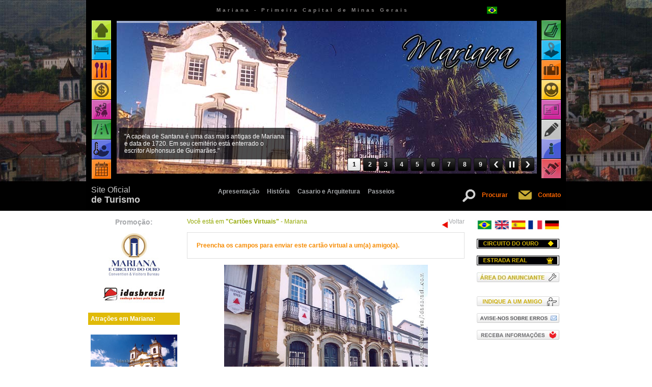

--- FILE ---
content_type: text/html; charset=ISO-8859-1
request_url: https://mariana.org.br/Museu+Arquidiocesano/279/cartao-postal
body_size: 34834
content:







<!DOCTYPE html PUBLIC "-//W3C//DTD XHTML 1.0 Transitional//EN"
"https://www.w3.org/TR/xhtml1/DTD/xhtml1-transitional.dtd">
<html lang="pt-br" xmlns="https://www.w3.org/1999/xhtml">
<head>
<meta http-equiv="Content-Type" content="text/html; charset=iso-8859-1" />
<title>Cart&atilde;o virtual - Mariana - Site Oficial de Turismo - Minas Gerais</title>
<META NAME="robots" content="noindex" />
<META NAME="googlebot" CONTENT="noindex" />
<META NAME="slurp" CONTENT="noindex" />
<META NAME="MSNBot" CONTENT="noindex" />
<META NAME="teoma" CONTENT="noindex" />
<link rel="shortcut icon" href="/images/favicon.ico" type="image/x-icon"/>

<style type="text/css" media="screen">
@import url("/css/stilo.css");
body {
	font-family: Arial, Helvetica, sans-serif;
	margin-top: 0px;
	font-size: 12px;
	color: #5e5959;
	background-image: url(/images/background/fundo01.jpg);
	background-repeat: no-repeat;
	background-attachment: fixed;
	/* e agora a regra de ouro que fará a imagem ocupar todo o viewport */
    background-size: 100% 414px;
	background-color: #FFFFFF;
}
.style2 {
	font-family: Arial, Helvetica, sans-serif;
	font-size: 12px; color: #58595b;}
.stylePromocaoApoio {font-size: 14px; font-weight: bold; color: #a7a9ac}
.styleProcurarContato {
	color: #FF6600;
	font-size: 12px;
	font-weight: bold;
}
.styleSiteOficial1 {
	font-size: 16px;
	color: #CCCCCC;    
}
.styleSiteOficial2 {
	font-size: 18px;
	font-weight: bold;
	color: #CCCCCC;
}
.styleTituloCabecalho {
	font-family: Arial, Helvetica, sans-serif;
	color: #878484;
	font-size: 10px;
	font-weight: bold;
	letter-spacing: 4px;
}

.styleChamadaEsquerda {
	color: #FFFFFF;
	font-size: 12px;
	font-family: Arial, Helvetica, sans-serif;
	font-weight: bold;
	text-align: left;
}
.styleTituloChamadaEsquerda {
	font-size: 12px;
	color: #FFFFFF;
	font-family: Arial, Helvetica, sans-serif;
	text-align: left;
}
.styleCategoriaChamadaEsquerda {
	font-size: 11px;
	color: #666666;
	font-family: Arial, Helvetica, sans-serif;
	text-align: left;
}

</style>
<script type="text/javascript" src="/js/lightbox.js"></script>
<link rel="stylesheet" href="/css/lightbox.css" type="text/css" media="screen" />
<link rel="stylesheet" type="text/css" href="/css/menucabecalho/stylesmenudireito.css" />
<link rel="stylesheet" type="text/css" href="/css/menucabecalho/stylesmenuesquerdo.css" />

<style type="text/css">

.styleTituloCartao {
	font-family: Arial, Helvetica, sans-serif;
	font-size: 10px; color: #58595b;}
.style18 {color: #f68b00;
         font-size: 12px;
	     font-weight: bold;
}
.style4 {font-size: small; color: #000000; font-weight: bold; }
.style7 {color: #FFFFFF}
.H1 {
color: #93a802;
font-family: arial, sans-serif;
font-size: 12px;
font-weight: normal;
margin-top: 0px;
margin-bottom: 0px;
}
    
</style>


<!-- Travar tecla ENTER form BEGIN -->

<script>

function arrumaEnter (field, event) {
var keyCode = event.keyCode ? event.keyCode : event.which ? event.which : event.charCode;
if (keyCode == 13) {
var i;
for (i = 0; i < field.form.elements.length; i++)
if (field == field.form.elements[i])
break;
i = (i + 1) % field.form.elements.length;
field.form.elements[i].focus();
return false;
}
else
return true;
}

</script>

<!--Travar tecla ENTER form END -->

<script type="text/javascript">
function mostrarResultado(box,num_max,campospan){
	var contagem_carac = box.length;
	if (contagem_carac != 0){
		document.getElementById(campospan).innerHTML = contagem_carac + " caracteres digitados";
		if (contagem_carac == 1){
			document.getElementById(campospan).innerHTML = contagem_carac + " caracter digitado";
		}
		if (contagem_carac >= num_max){
			document.getElementById(campospan).innerHTML = "Limite de caracteres excedido";
		}
	}else{
		document.getElementById(campospan).innerHTML = "Ainda não temos nada digitado";
	}
}
function contarCaracteres(box,valor,campospan){
	var conta = valor - box.length;
	document.getElementById(campospan).innerHTML = "Você ainda pode digitar " + conta + " caracteres";
	if(box.length >= valor){
		document.getElementById(campospan).innerHTML = "Resuma seu texto";
		document.getElementById("campo").value = document.getElementById("campo").value.substr(0,valor);
	}	
}
</script>





<link rel="stylesheet" href="/css/jquery-superbox-0.9.1/jquery.superbox.css" type="text/css" media="all" />
	<style type="text/css">
		/* Custom Theme */
		#superbox-container .loading{width:32px;height:32px;margin:10 auto;text-indent:-9999px;background:url(/images/loader.gif) no-repeat 0 0;}
		#superbox .close a{float:right;padding:0 5px;line-height:20px;background:#333;cursor:pointer;}
		#superbox .close a span{color:#fff;}
		#superbox .nextprev a{float:left;margin-right:5px;padding:0 5px;line-height:20px;background:#333;cursor:pointer;color:#fff;}
		#superbox .nextprev .disabled{background:#ccc;cursor:default;}
	</style>
    
    <script type="text/javascript" src="https://ajax.googleapis.com/ajax/libs/jquery/1.3.2/jquery.min.js"></script>
	<script type="text/javascript" src="/js/jquery-superbox-0.9.1/jquery.superbox.js"></script>
	<script type="text/javascript">
		var j = jQuery.noConflict();
		j(function(){
			j.superbox.settings = {
				closeTxt: "X",
				loadTxt: "Carregando...",
				nextTxt: "Próximo",
				prevTxt: "Anterior"
			};
			j.superbox();
		});
	</script>
	
<!-- Bloquear cópia BEGIN -->
<script language='JavaScript'> 
function mensagem(){
alert('Conteúdo protegido. Cópia de textos e fotos não autorizada. Para solicitar autorização, entre em contato pelo atendimento@idasbrasil.com.br. A veiculação de link para o conteúdo Idas Brasil é permitida. Gratos.');
return false;
}
function bloquearCopia(Event){
var Event = Event ? Event : window.event;
var tecla = (Event.keyCode) ? Event.keyCode : Event.which;
if(tecla == 17){
mensagem();
}
}
document.onkeypress = bloquearCopia;
document.onkeydown = bloquearCopia;
document.oncontextmenu = mensagem;
</script>
<!-- Bloquear cópia END -->

<!-- Bloquear Seleção BEGIN -->
<script language='JavaScript'> 
function bloquear(e){return false} 
function desbloquear(){return true} 
document.onselectstart=new Function (&quot;return false&quot;) 
if (window.sidebar){document.onmousedown=bloquear 
document.onclick=desbloquear} 
</script>
<!-- Bloquear Seleção END -->

<!-- Google Analytics BEGIN -->

<script>
  (function(i,s,o,g,r,a,m){i['GoogleAnalyticsObject']=r;i[r]=i[r]||function(){
  (i[r].q=i[r].q||[]).push(arguments)},i[r].l=1*new Date();a=s.createElement(o),
  m=s.getElementsByTagName(o)[0];a.async=1;a.src=g;m.parentNode.insertBefore(a,m)
  })(window,document,'script','https://www.google-analytics.com/analytics.js','ga');

  ga('create', 'UA-6135298-12', 'auto');
  ga('send', 'pageview');

</script>

<!-- Google Analytics END -->

</head>
<body bgcolor="#ffffff" onselectstart='return false'>

<!-- Tabela Cabeçalho Titulo-Idiomas BEGIN -->


<table width="942" height="40" border="0" align="center" cellpadding="2" cellspacing="0" bgcolor="#000000">
 <a name="topo"></a>
  <tr>   
   <td width="60">&nbsp;</td>
   <td width="40">      
    <!--<img src="/images/LogoUnescoCabecalho.jpg" width="39" title="Patrimônio Cultural da Humanidade - Unesco" />--></td>
   <td width="698" align="center"><span class="styleTituloCabecalho">Mariana - Primeira Capital de Minas Gerais</span></td>
   
   <td width="30">      
    <img src="/images/BandeiraBrasil.jpg" width="20"></td>
   <td width="30">      
    <!--<a href="https://mariana.org.br/indexingl.asp" target="_self"><img src="/images/BandeiraGraBretanha.jpg" width="20" border="0" title="English Version"></a>--></td>
   <td width="30">      
    <!--<a href="https://mariana.org.br/indexfran.asp" target="_self"><img src="/images/BandeiraFranca.jpg" width="20" border="0" title="Version Française"></a>--></td>
   <td width="54">&nbsp;</td>
      
  </tr>
   </table>
   
<!-- Tabela Cabeçalho Titulo-Idiomas END -->

<!-- Tabela Cabeçalho Geral BEGIN --> 
   
<table width="942" height="313" border="0" valign="top" align="center" cellpadding="0" cellspacing="0" bgcolor="#000000">
  
   <tr valign="top">
   
   <!-- Tabela Menu Esquerdo Cabeçalho Slide BEGIN -->
   <td width="59" align="center">
   
   <!DOCTYPE html PUBLIC "-//W3C//DTD XHTML 1.0 Transitional//EN"
"https://www.w3.org/TR/xhtml1/DTD/xhtml1-transitional.dtd">
<html lang="pt-br" xmlns="https://www.w3.org/1999/xhtml">
<head>
<meta http-equiv="Content-Type" content="text/html; charset=iso-8859-1" />

</head>

<body>

<div id="navigationMenu">
    
	    <a class="home" href="/../index.php">
            <span>P&aacute;gina inicial</span>        </a> </div>
   
   <div id='navigationMenu'>
    
	    <a class='ficar' href='/hoteis-pousadas'>
            <span>Onde ficar</span>
        </a>
    
 </div><div id='navigationMenu'>
    
	    <a class='comer' href='/onde-comer-restaurantes-bares'>
            <span>Onde comer</span>
        </a>
    
 </div><div id='navigationMenu'>
    
	    <a class='compras' href='/turismo-compras-artesanato'>
            <span>Onde comprar</span>
        </a>
    
 </div><div id='navigationMenu'>
    
	    <a class='boates' href='/boates-vidanoturna'>
            <span>Vida noturna</span>
        </a>
    
 </div><div id='navigationMenu'>
    
	    <a class='chegar' href='/como-chegar'>
            <span>Como chegar</span>
        </a>
    
 </div><div id='navigationMenu'>
    
	    <a class='quando' href='/quandoir-melhorepoca'>
            <span>Quando ir</span>
        </a>
    
 </div><div id='navigationMenu'>
    
	    <a class='eventos' href='/calendario-eventos'>
            <span>Eventos</span>
        </a>
    
 </div>
</body>
</html>   
    
    </td>
    <!-- Tabela Menu Esquerdo Cabeçalho Slide END -->
   
   
   <!-- Tabela Slide Cabeçalho Slide BEGIN -->
   <td width="825" align="center"  valign="top">
     
	 <!DOCTYPE html PUBLIC "-//W3C//DTD XHTML 1.0 Transitional//EN"
"https://www.w3.org/TR/xhtml1/DTD/xhtml1-transitional.dtd">
<html lang="pt-br" xmlns="https://www.w3.org/1999/xhtml">
<head>
<meta http-equiv="Content-Type" content="text/html; charset=iso-8859-1" />

<link rel="stylesheet" type="text/css" href="/css/cabecalho/preview.css"/>
	<link rel="stylesheet" type="text/css" href="/css/cabecalho/wt-rotator.css"/>
	<script type="text/javascript" src="/js/cabecalho/jquery-1.7.1.min.js"></script>
    
    <script type="text/javascript" src="/js/cabecalho/jquery.wt-rotator.min.js"></script>    
	<script type="text/javascript" src="/js/cabecalho/preview.js"></script>
       
        
</head>
<body>
<div class="panel">
	<div class="container">
        <div class="wt-rotator">
            <div class="screen">

                <noscript><img src="/images/Cab_Mariana01.jpg"/></noscript>
            </div>
            <div class="c-panel">
                <div class="thumbnails">
                    <ul>
                        <li>
                            <a href="/images/Cab_Mariana01.jpg"></a>
                                                    
                            
              <div style="left:5px; top:210px; width:336px; height:0px;">"A capela de 
              Santana &eacute; uma das mais antigas de Mariana e data de 1720. Em seu cemit&eacute;rio est&aacute; enterrado o escritor Alphonsus de Guimar&atilde;es."</div>
                        </li>
                        <li>
                            <a href="/images/Cab_Mariana02.jpg"></a>
                            
                            
              <div style="left:5px; top:36px; width:336px; height:0; color:#000; background-color:#FFF"> 
                "A pra&ccedil;a Minas Gerais &eacute; o cart&atilde;o-postal de Mariana, rodeada por um bel&iacute;ssimo conjunto c&ecirc;nico-arquitet&ocirc;nico..."</div>                                                  	
                        </li>

                        <li>
                            <a href="/images/Cab_Mariana03.jpg"></a>   
                            
                            
              <div style="left:5px; top:36px; width:336px; height:0; color:#000; background-color:#FFF"> 
                "Na Casa da C&acirc;mara existiu o quartel dos Drag&otilde;es, guarda que servia aos governadores da capitania..."</div>                                                          	                   
                        </li>
                        <li>
                            <a href="/images/Cab_Mariana04.jpg"></a>                  
                            

                            
              <div style="left:484px; top:36px; width:336px; height:0;">"Pintura de Mestre Ata&iacute;de na 
              igreja de S&atilde;o Francisco de Assis."</div>                                                                                                                     
                        </li>
                        <li>
                            <a href="/images/Cab_Mariana05.jpg"></a>        
                            
                            
              <div style="left:5px; top:94px; width:336px; height:0;">"A catedral de N.Sra. da Assun&ccedil;&atilde;o tem arquitetura singela, entretanto est&aacute; entre as mais ricas e importantes igrejas mineiras."</div>                                                                     
                        </li>     
                        <li>
                            <a href="/images/Cab_Mariana06.jpg"></a>                    
                            
                             
              <div style="left:5px; top:36px; width:350px; height:0;">"Mariana &eacute; hoje uma das 
              mais importantes cidades do Circuito do Ouro, do tempo em que come&ccedil;ou a ser desenhada a hist&oacute;ria das Minas Gerais..."</div>     
                        </li>
                        <li>

                            <a href="/images/Cab_Mariana07.jpg"></a>                    
                            
                            
              <div style="left:5px; top:36px; width:350px; height:0;">"O pico do Itacolomi, entre Mariana e Ouro Preto, foi 
              a refer&ecirc;ncia para o eldorado das Minas Gerais."</div>                             	                           
                        </li>
                        <li>
                            <a href="/images/Cab_Mariana08.jpg"></a>                    
                            
                            
              <div style="left:484px; top:36px; width:336px; height:0; color:#000; background-color:#FFF"> 
                "A igreja N.Sra. do Carmo surgiu a partir de um pequeno templo erguido em 1759. Teve suas obras iniciadas em 1783..." 
              </div>                           	                           
                        </li>
                        <li>
                            <a href="/images/Cab_Mariana09.jpg"></a>                    
                            
                             
              <div style="left:5px; top:94px; width:336px; height:0;">"Mestre Ata&iacute;de, um dos mais consagrados pintores 
              do Barroco Mineiro, era de Mariana."</div>                              	                           
                        </li>

                    </ul>
              </div>  
              	<div class="buttons">
                    <div class="prev-btn"></div>
                    <div class="play-btn"></div>    
                    <div class="next-btn"></div>               
                </div>
            </div>
        </div>	
  	</div>

</div>
</body>    
</html>	 
     </td>
     <!-- Tabela Slide Cabeçalho Slide END -->
   
   
   <!-- Tabela Menu Direito Cabeçalho Slide BEGIN -->
   <td width="58" align="center" valign="top">
   
  <!DOCTYPE html PUBLIC "-//W3C//DTD XHTML 1.0 Transitional//EN"
"https://www.w3.org/TR/xhtml1/DTD/xhtml1-transitional.dtd">
<html lang="pt-br" xmlns="https://www.w3.org/1999/xhtml">
<head>
<meta http-equiv="Content-Type" content="text/html; charset=iso-8859-1" />

</head>

<body>

<div id='navigationMenu2'>
    
	    <a class='lista' href='/atracoes-turisticas'>
            <span>Atrações turísticas</span>
        </a>
    
 </div><div id='navigationMenu2'>
    
	    <a class='mapa' href='/mapa-turistico'>
            <span>Mapa de atrações</span>
        </a>
    
 </div><div id='navigationMenu2'>
    
	    <a class='pacotes' href='/pacotes.php?busca=Mariana'>
            <span>Pacotes turísticos</span>
        </a>
    
 </div><div id='navigationMenu2'>
    
	    <a class='receptivos' href='/turismo-receptivo'>
            <span>Receptivos turísticos</span>
        </a>
    
 </div><div id='navigationMenu2'>
    
	    <a class='cartoes' href='/cartoes-postais'>
            <span>Cartões virtuais</span>
        </a>
    
 </div><img src='/images/BotaoDicas2.jpg' /><div id='navigationMenu2'>
    
	    <a class='informacoes' href='/informacoes-turisticas'>
            <span>Informações</span>
        </a>
    
 </div><div id='navigationMenu2'>
    
	    <a class='servicos' href='/servicos-uteis-turismo'>
            <span>Serviços</span>
        </a>
    
 </div>
</body>
</html>    </td>
    
    <!-- Tabela Menu Direito Cabeçalho Slide END -->
    
   </tr>
   </table>
   
<!-- Tabela Cabeçalho Slide END -->



<!-- Tabela Cabeçalho Reportagem-Busca-Fale BEGIN --> 
   
   <table width="942" height="61" border="0" cellpadding="0" cellspacing="10" align="center" bgcolor="#000000">
   <tr>
   <td width="130" align="left"><span class="styleSiteOficial1">Site Oficial</span><br />
     <span class="styleSiteOficial2">de Turismo</span></td>
   
   <td width="722">
<div align="center">

            <!DOCTYPE">
<html>
<head>
<meta http-equiv="Content-Type" content="text/html; charset=iso-8859-1" />

<style type="text/css" media="screen">
.stylefonte12 {
	font-family: Arial, Helvetica, sans-serif;
	font-size: 12px;}
   
</style>

</head>

<body>
<span class="stylefonte12">
            <a href="/turismo/Apresentacao/viajar">
            <strong>Apresentação</strong></a>
            &nbsp;&nbsp;&nbsp;
            <a href="/Historia/viagem/fatos-historicos"> 
            <strong>História</strong></a>
            &nbsp;&nbsp;&nbsp;
            <a href="/conheca/Casario+e+Arquitetura">
			<strong>Casario e Arquitetura</strong></a>
            &nbsp;&nbsp;&nbsp;
            <a href="/conhecer/Passeios">
			<strong>Passeios</strong></a><br />
            
            <a href="/descubra/">
			<strong></strong></a>
            &nbsp;&nbsp;&nbsp;
            <a href="/aproveite/">
			<strong></strong></a>
            &nbsp;&nbsp;&nbsp;
            <a href="/desvende/">
			<strong></strong></a>
</span>
</body>
</html>
            
            </div>
            
            </td>
   
    <td width="30">
    <a href="/encontrar" target="_self" rel="nofollow">    <img src="/images/lupa.png" width="30" border="0" />
    </a>
    </td>
    
    <td width="50" align="left">
    <a href="/encontrar" target="_self" rel="nofollow"><span class="styleProcurarContato">Procurar</span></a>&nbsp;&nbsp;&nbsp;
    </td>
	
    <td width="30">
    <a href="/fale-conosco" target="_self">
    <img src="/images/mail.png" width="30" border="0" />
    </a>
    </td>
    
	<td width="40" align="left">
    <a href="/fale-conosco" target="_self"><span class="styleProcurarContato">Contato</span></a>
    </td>
	
    </tr>
</table>
   
<!-- Tabela Cabeçalho Reportagem-Busca-Fale END --> 


<!-- Tabela Conteúdo Geral BEGIN -->
   
  <table width="942" border="0" align="center" cellpadding="0" cellspacing="0" bgcolor="#FFFFFF">
  <tr align="center">
  
	<!-- Coluna Esquerda Geral BEGIN -->
	<td width="188" valign="top">
	
	<!-- Tabela Promoção BEGIN -->
    	    
    <!DOCTYPE html PUBLIC "-//W3C//DTD XHTML 1.0 Transitional//EN"
"https://www.w3.org/TR/xhtml1/DTD/xhtml1-transitional.dtd">
<html lang="pt-br" xmlns="https://www.w3.org/1999/xhtml">
<head>

<meta http-equiv="Content-Type" content="text/html; charset=iso-8859-1">

</head>

<body>
<table width="188" align="center" border="0" cellpadding="0" cellspacing="0" bgcolor="#FFFFFF">
<tr>
<td align="center"><br />
	<span class="stylePromocaoApoio">Promo&ccedil;&atilde;o:</span><br /><br />
	</td>
	</tr>
    
	<tr valign="top">
    <td align="center">
	<a href="/cvb.php" target="_self" rel="nofollow"><img src="/images/LogoCVB.jpg" width="100" border="0" title="Mariana e Circuito do Ouro Convention & Visitors Bureau" /><br /><br /></a>
	</td>
    </tr>
	
	<tr valign="top">
    <td align="center">
	<a href="https://idasbrasil.com.br" target="_blank"><img src="/images/LogoIdas.jpg" width="120" border="0" title="Idas Brasil - Agência de Informações Turísticas sobre Minas Gerais" /><br /><br /></a>
	</td>
    </tr>
    </table>
    
</body>
</html>	
	
    <!-- Tabela Promoção END -->
    
    
    <!-- Tabela Atrações BEGIN -->
    
        <table width="170" align="center" border="0" cellpadding="5" cellspacing="0" bgcolor="#FFFFFF">
    <tr valign="top" align"center">
        <td bgcolor="#e0ba08" class="styleChamadaEsquerda" colspan="2">Atra&ccedil;&otilde;es em Mariana:</td>

      </tr>
 
	 
          <tr valign="top" align="center">
                <td colspan="2">
                <br><div align="center">
                
                
               <img src="https://idasbrasil.com.br/admin/imagens/anuncios/mariana0003.jpg" width="170" />
               
                              </div>
               </td>
                    </tr>
                    <tr valign="top" align="center">
                      <td bgcolor="#58595b" colspan="2"><div align="left" class="styleTituloChamadaEsquerda">Igreja São Francisco de Assis</div></td>
                    </tr>
                    <tr valign="top" align="center">
                      <td bgcolor="#E1E1E1" colspan="2"><div align="left"><span class="styleCategoriaChamadaEsquerda">Igreja</span></div></td>
                    </tr>
                    <tr valign="top" align="center">
                      <td bgcolor="#EEEEEE" colspan="2" class="styleCategoriaChamadaEsquerda"><div align="left" class="style9">
              Nela estão os restos mortais de Mestre Ataíde (sepultura 94, no chão), nascido em Mariana. São do artista as pinturas da nave e da sacristia, além das... <br />
                      </div></td>
                    </tr>
                    <tr valign="top" align="center" colspan="2">
                      <td bgcolor="#EEEEEE" colspan="2"><div align="right"><a href="/Igreja+Sao+Francisco+de+Assis/237/atracao-turistica"><img src="/images/vermais.jpg" alt="Ler Mat&eacute;ria" name="Image75" width="87" height="21" border="0" align="right" class="lermateria" id="Image75" /></a></div></td>
                    </tr>                
                  
          </table>
                      
          <!-- Tabela Atrações END -->
          
          
          <br />
          
          
          
          <!-- Tabela Parceiros BEGIN -->
          
                    
          <table width="170" border="0" cellpadding="5" cellspacing="0">
	<tr valign="top" align"center">
        <td bgcolor="#FF0000" colspan="2" class="styleChamadaEsquerda">Alguns de nossos Parceiros:</td>
      </tr>
     
	  <tr>
         <td bgcolor="#ffffff" colspan="2" width="192" height="5"></td>
      </tr>
	 
	  		  
            
      <tr valign="top" align="center">
            <td colspan="2" bgcolor="#e6e7e8"><img src="https://idasbrasil.com.br/admin/imagens/anuncios/1198_LuaCheia01.jpg" width="170" /></td>
          </tr>
          <tr>
            <td bgcolor="#58595b" colspan="2" width="192" class="styleTituloChamadaEsquerda">Restaurante Lua Cheia</td>
          </tr>
          <tr>
            <td bgcolor="#d1d3d4" colspan="2" class="styleCategoriaChamadaEsquerda">Restaurantes, bares e afins</td>
          </tr>
          <tr>
            <td colspan="2" bgcolor="#e6e7e8" ><a href="/Restaurante+Lua+Cheia/1198/minas-gerais/onde-comer"><img src="/images/maisinformac1.gif" alt="Mais informações" name="Image73" width="122" height="21" border="0" id="Image73" /></a></td>
          </tr>
		  
		<tr>
         <td bgcolor="#ffffff" colspan="2" width="192" height="20" align="center" valign="middle"><img src="/images/Mostarda.jpg" width="100" height="1"></td>
      </tr>
      
          
		  
        
                
      
      	  
           </table>
           
                     
           <!-- Tabela Parceiros END -->         
          
          
  
	</td>
	<!-- Coluna Esquerda Geral END -->
	
	<!-- Espaço Vazio Esquerda Geral BEGIN -->
	<td width="10">&nbsp;</td>
	<!-- Espaço Vazio Esquerda Geral END -->
	
	
    
    
    
    
    
    
    <!-- Coluna Conteúdo Geral BEGIN -->
	
    <td width="545" valign="top">
	
	
	<table width="545" border="0" cellspacing="0" cellpadding="0">
	<tr>
	      <td align="left">
          <h1 class="H1"><br />Voc&ecirc; est&aacute; em <b>"Cart&otilde;es Virtuais"</b> - Mariana</h1>
          <br />
          </td>
          <td width="10" align="right"><br />
          <a href="/cartoes-postais"><img src="/images/setavoltar.jpg" width="15" border="0" /></a>
            <br /></td>
            <td width="20" align="left">
          <a href="/cartoes-postais">Voltar</a>
            <br /></td>
	</tr>
      </table>
      
	<table width="545" class="bordinha_cidade" cellspacing="0" cellpadding="10" align="center">
        <tr>
          <td width="500">
		  <span class="style18">Preencha os campos para enviar
este cart&atilde;o virtual a um(a) amigo(a). </span><br />
		  
		  </td>
              </tr>
          </table>
	
	
          <table width="540" border="0" align="center">
          <tr>
        <td width="540"><form action="/enviacartao.php" method="post" enctype="multipart/form-data" name="email" id="email">
		<table width="400" align="center" border="0" cellpadding="5" cellspacing="4" bgcolor="">
          <tr>
            <td colspan="2" align="center"><img src="https://idasbrasil.com.br/admin/imagens/museuarquidiocesanomariana.jpg" width="400" /></td>
          </tr>
          <tr>
            <td colspan="2" bgcolor="#000000"><div align="center"><span class="style7">Local: Museu Arquidiocesano (Mariana)</span></div></td>
          </tr>
          <tr>
            <td height="16" colspan="2"><div align="center">
                  <span class="style5">&nbsp;&nbsp;Autor: Marcelo Bessa</span></div></td>
          </tr>
          
          <tr>
            <td width="150" height="16"><span class="style4">Seu nome:</span></td>
            <td width="250" height="16"><label>
              <input onkeypress="return arrumaEnter(this, event)" name="nome" required class="style2" type="text" id="nome" size="34" maxlength="60" />
            </label></td>
          </tr>
          <tr>
            <td width="150" height="16"><span class="style4">Seu email:</span></td>
            <td width="250" height="16"><label>
              <input onkeypress="return arrumaEnter(this, event)" name="email" required class="style2" type="email" id="email" size="34" maxlength="60" />
            </label></td>
          </tr>
          <tr>
            <td width="150" height="16"><span class="style4">Nome do destinat&aacute;rio:</span></td>
            <td width="250" height="16"><label>
              <input onkeypress="return arrumaEnter(this, event)" name="nomedestinatario" required class="style2" type="text" id="nomedestinatario" size="34" maxlength="60" />
            </label></td>
          </tr>
          <tr>
            <td width="150" height="16"><span class="style4">Email do destinat&aacute;rio:</span></td>
            <td width="250" height="16"><label>
              <input onkeypress="return arrumaEnter(this, event)" name="emaildestinatario" required class="style2" type="email" id="emaildestinatario" size="34" maxlength="60" />
            </label></td>
          </tr>
          <tr>
            <td width="150" height="16" valign="top"><span class="style4">Mensagem:</span></td>
            <td width="250" height="16"><label>
              <textarea name="mensagem" cols="40" maxlength="300" class="style2" required id="mensagem" rows="8" onkeyup="mostrarResultado(this.value,300,'spcontando1');contarCaracteres(this.value,300,'sprestante1')"></textarea><br />
<span id="spcontando1" class="style2">Ainda n&atilde;o temos nada digitado...</span><br />
<span id="sprestante1" class="style2"></span><br>
          
            </label></td>
          </tr>
          		  
          <tr>
            <td height="16" colspan="2"><div align="center">
            
            <img src="/captcha.php" alt="código captcha" />
            <br />
		 <label for="captcha">Digite o c&oacute;digo <strong>ACIMA</strong> e depois clique em <strong>"ENVIAR"</strong></label>
  <input type="text" name="captcha" id="captcha" class="style2" size="6" maxlength="6" required />
           <BR />
         <br />
              <input type="submit" name="Submit" value="Enviar cartão" class="style2">
          <input type="reset" name="limpar" value="Limpar" class="style2">
            </div></td>
          </tr>
		  <input name="arquivo" type="hidden" value="https://idasbrasil.com.br/admin/imagens/museuarquidiocesanomariana.jpg">
		  <input name="cartoestitulo" type="hidden" value="Museu Arquidiocesano">
		  <input name="cartoescidade" type="hidden" value="Mariana">
		  <input name="cartoescircuito" type="hidden" value="Circuito do Ouro">
		  <input name="cartoesautoria" type="hidden" value="Marcelo Bessa">
		  <input name="assunto" type="hidden" value="Cartão Virtual Site Oficial de Turismo de Mariana (Minas Gerais)">
		  <input name="comcopiaoculta" type="hidden" value="controle@idasbrasil.com.br">
		  
		  
        </table>
        </form></td>
      </tr>
	</table>   
	  
	  
	</td>
	<!-- Coluna Conteúdo Geral END -->
	    
    
    <!-- Espaço Vazio Direita Geral BEGIN -->
	<td width="10">&nbsp;</td>
	<!-- Espaço Vazio Direita Geral END -->
	
	
    <!-- Coluna Direita Geral BEGIN -->
	
    <!DOCTYPE html PUBLIC "-//W3C//DTD XHTML 1.0 Transitional//EN"
"https://www.w3.org/TR/xhtml1/DTD/xhtml1-transitional.dtd">
<html lang="pt-br" xmlns="https://www.w3.org/1999/xhtml">
<head>
<meta http-equiv="Content-Type" content="text/html; charset=iso-8859-1">

</head>

<body>

<!-- Facebook Like Box BEGIN --> 
<div id="fb-root"></div>
<script>(function(d, s, id) {
  var js, fjs = d.getElementsByTagName(s)[0];
  if (d.getElementById(id)) return;
  js = d.createElement(s); js.id = id;
  js.src = "//connect.facebook.net/pt_BR/sdk.js#xfbml=1&version=v2.0";
  fjs.parentNode.insertBefore(js, fjs);
}(document, 'script', 'facebook-jssdk'));</script>
<!-- Facebook Like Box END -->

<td width="189" align="center" valign="top">
        
    <br>
    <!-- Tradutor BEGIN -->
    <img src="/images/idiomas.jpg" width="170" border="0" /><br />
    <div id="google_translate_element"></div><script type="text/javascript">
function googleTranslateElementInit() {
  new google.translate.TranslateElement({pageLanguage: 'pt', includedLanguages: 'de,en,es,fr', layout: google.translate.TranslateElement.InlineLayout.SIMPLE, gaTrack: true, gaId: 'UA-6135298-12'}, 'google_translate_element');
}
</script><script type="text/javascript" src="//translate.google.com/translate_a/element.js?cb=googleTranslateElementInit"></script><br>
   <!-- Tradutor END -->
   
    <a href="/circuito-do-ouro" target="_self">
    <img src="/images/BotaoCircuitoOuro.jpg" border="0" /><br /><br />
    </a>
    
    <a href="/estrada-real" target="_self">
    <img src="/images/BotaoEstradaReal.jpg" border="0" /><br /><br />
    </a>
        
    <a href="/divulgacao-turistica" target="_self" rel="nofollow">
    <img src="/images/anunciante.jpg" border="0" /><br /><br />
    </a>
	
	<!-- AddThis Button BEGIN -->
<div class="addthis_sharing_toolbox"></div>
<script type="text/javascript" src="//s7.addthis.com/js/300/addthis_widget.js#pubid=ra-5252cd2c37c0af0e"></script>
<!-- AddThis Button END -->

<br />
            
        <a href="/indique.php" rel="superbox[ajax][/indique.php][450x590]" rel="nofollow"><img src="https://idasbrasil.com.br/images/indique1.jpg" border="0" /><br /><br /></a>
        <a href="/contatoerro.php" rel="superbox[ajax][/contatoerro.php][450x730]" rel="nofollow"><img src="/images/avise.jpg" alt="" border="0" /></a><br /><br /> 
        <a href="/mailling.php" rel="superbox[ajax][/mailling.php][450x500]" rel="nofollow"><img src="https://idasbrasil.com.br/images/noticias2.jpg" border="0" /></a><br /><br />

        <div class="fb-like" data-href="https://www.facebook.com/idasbrasil" data-width="150" data-layout="button_count" data-action="like" data-show-faces="false" data-share="false"></div><br />
    </div>
    <br />

<!-- Tabela Banner BEGIN -->

                
                 
    	
	<!-- Tabela Banner END -->
	
<table width="189" border="0">
    <tr align="center">
    <td>
<script async src="//pagead2.googlesyndication.com/pagead/js/adsbygoogle.js"></script>
<!-- IdasBrasil-Lateral -->
<ins class="adsbygoogle"
     style="display:block"
     data-ad-client="ca-pub-2224038716312962"
     data-ad-slot="5155448336"
     data-ad-format="auto"></ins>
<script>
(adsbygoogle = window.adsbygoogle || []).push({});
</script>
<br /><br />
</td>
</tr>
</table>

<!-- Tabela Apoio BEGIN -->


    <!-- Tabela Apoio END -->

	
	</td>

</body>
</html>
    
    <!-- Coluna Direita Geral END -->

</tr>
</table>
<!-- Tabela Conteúdo Geral END -->

<br>

<!-- Tabela Tarja Rodapé BEGIN -->
<!DOCTYPE html PUBLIC "-//W3C//DTD XHTML 1.0 Transitional//EN"
"https://www.w3.org/TR/xhtml1/DTD/xhtml1-transitional.dtd">
<html lang="pt-br" xmlns="https://www.w3.org/1999/xhtml">
<head>
<meta http-equiv="Content-Type" content="text/html; charset=iso-8859-1" />

</head>

<body>

<table width="942" border="0" align="center" cellpadding="0" cellspacing="0">

<tr align="center"><td>
<br /><br />
<script async src="//pagead2.googlesyndication.com/pagead/js/adsbygoogle.js"></script>
<!-- IdasBrasil-rodapé -->
<ins class="adsbygoogle"
     style="display:inline-block;width:728px;height:90px"
     data-ad-client="ca-pub-2224038716312962"
     data-ad-slot="3539114333"></ins>
<script>
(adsbygoogle = window.adsbygoogle || []).push({});
</script>
<br /><br />
</td></tr>

<tr>
<td height="30" align="center" bgcolor="#000000" class="Rodape">&copy; 2015 - Idas Brasil
  - Todos os Direitos Reservados</td>
</tr>
</table>

</body>
</html><!-- Tabela Tarja Rodapé END -->
		
<!-- <script src="/js/jquery-1.7.2.min.js"></script> está dando conflito com o cabeçalho -->
<script src="/js/jquery-ui-1.8.18.custom.min.js"></script>
<script src="/js/jquery.smooth-scroll.min.js"></script>
<script src="/js/lightbox.js"></script>

</body>

</html>




--- FILE ---
content_type: text/html; charset=utf-8
request_url: https://www.google.com/recaptcha/api2/aframe
body_size: 270
content:
<!DOCTYPE HTML><html><head><meta http-equiv="content-type" content="text/html; charset=UTF-8"></head><body><script nonce="zbdVHz6FQCPOkx5c0VdY9g">/** Anti-fraud and anti-abuse applications only. See google.com/recaptcha */ try{var clients={'sodar':'https://pagead2.googlesyndication.com/pagead/sodar?'};window.addEventListener("message",function(a){try{if(a.source===window.parent){var b=JSON.parse(a.data);var c=clients[b['id']];if(c){var d=document.createElement('img');d.src=c+b['params']+'&rc='+(localStorage.getItem("rc::a")?sessionStorage.getItem("rc::b"):"");window.document.body.appendChild(d);sessionStorage.setItem("rc::e",parseInt(sessionStorage.getItem("rc::e")||0)+1);localStorage.setItem("rc::h",'1762199877933');}}}catch(b){}});window.parent.postMessage("_grecaptcha_ready", "*");}catch(b){}</script></body></html>

--- FILE ---
content_type: text/css
request_url: https://mariana.org.br/css/stilo.css
body_size: 5833
content:
/* menu direito //////////////////////////////////////////////////////////////////// */
#sidelinks2 {
	width:                          170px;
  background:                       no-repeat 179px 22px;
	padding:                        0px 0 0 10px;
  border-right:                   1px dotted #ccc;
}

#sidelinks2 h1 {
  display:                        inline;
  height:                         40px;
  color:                          gray;
  font-family:                   trebuchet ms, 'arial', verdana, helvetica, sans-serif;
  font-size:                      1.8em;
  font-weight:                    bold;
  text-transform:                 lowercase;
}

#sidelinks2 li {
	background:                     url(../images/rarrow.gif) no-repeat 8px 8px;
	border-top:                     1px dotted #ccc;
	padding-top: 2px;
	padding-right: 0;
	padding-bottom: 2px;
	padding-left: 15px;
	color: #666;
}

#sidelinks2 a {
	color:                          gray;
	font-family:                    arial, verdana, helvetica, sans-serif;
	font-size:                      12px;
	text-decoration:                none;
}

#sidelinks2 a:hover {
	border-bottom:                  1px dotted #666666;
	font-size: 12px;
}


/* comando sumir bolinha //////////////////////////////////////////////////////////////////// */

html, body, #topnav ul, #topnav li, #sidelinks2 ul, #contactcube ul, #archives ul, #overall-footer, #content ul {
  margin:                         0 0 0 0;
  padding:                        0 0 0 0;
  }

 #sidelinks2 ul, #contactcube ul, #archives ul, #content ul {
	list-style-type:                none;
}
#topo {
	BACKGROUND-COLOR: #99ff00; HEIGHT: 80px
}

.fonte_padrao {
	FONT-FAMILY: Arial, Helvetica, sans-serif; FONT-SIZE: 14px
}

/* Comandos para links BEGIN */
A:link {
	COLOR: #a7a9ac;
}
A:visited {
	COLOR: #5e5959;
}
A:hover {
	background-color:#ffffff;
}
22A2222:active {
	COLOR: #1d1a8f;
	
}
/* Comandos para links END */


/* Class tabelas busca BEGIN */
.google {
	PADDING-BOTTOM: 0px; MARGIN: 0px; PADDING-LEFT: 0px; WIDTH: 115px; PADDING-RIGHT: 0px; FONT-FAMILY: Arial, Helvetica, sans-serif; FONT-SIZE: 11px; PADDING-TOP: 0px
}
/* Class tabelas busca END */


.menuitem {
	BORDER-BOTTOM: #dfdfdf 1px solid;
	PADDING-BOTTOM: 7px;
	PADDING-LEFT: 0px;
	PADDING-RIGHT: 0px;
	FONT-FAMILY: Arial, Helvetica, sans-serif;
	MARGIN-BOTTOM: 7px;
	COLOR: #000000;
	FONT-SIZE: 14px;
	FONT-WEIGHT: bold;
	PADDING-TOP: 0px;
	margim: 0px
}

.botoes {
	PADDING-BOTTOM: 0px; MARGIN-TOP: 0px; PADDING-LEFT: 0px; WIDTH: 145px; PADDING-RIGHT: 0px; FONT-FAMILY: Arial, Helvetica, sans-serif; MARGIN-BOTTOM: 0px; MARGIN-LEFT: 10px; FONT-SIZE: 11px; PADDING-TOP: 0px
}

.resultdestinos {
	padding-top: 8px;
	padding-right: 8px;
	padding-bottom: 8px;
	padding-left: 8px;
	border: 1px solid #FFAC75;
	color: #999;
}


/* Class tabelas Bordinha BEGIN */
.bordinha_cidade {
	BORDER-BOTTOM: #e0e0e0 1px solid;
	BORDER-LEFT: #e0e0e0 1px solid;
	BORDER-TOP: #e0e0e0 1px solid;
	BORDER-RIGHT: #e0e0e0 1px solid;
	padding: 8px;
	text-align: justify;
	margin: 0px;
	font-size: 12px;
	color: #666;
	font-family: Arial, Helvetica, sans-serif;
}
/* Class tabelas Bordinha END */


.google3 {
	PADDING-BOTTOM: 3px;
	MARGIN: 0px;
	PADDING-LEFT: 0px;
	WIDTH: 150px;
	PADDING-RIGHT: 3px;
	FONT-FAMILY: Verdana, Geneva, sans-serif;
	COLOR: #333333;
	FONT-SIZE: x-small;
	PADDING-TOP: 3px;
	border: 0px solid #000;
	text-align: left;
}
a.persona1:link {
	text-decoration: none;
	color: #FFFFFF;
	font-size:12px;
	font-weight: bold;
	}
a.persona1:visited {text-decoration: none;
color: #FFFFFF;
}
a.persona1:hover {
  text-decoration: underline; 
  color: #6c9000;
}
  a.persona1:active {
	text-decoration: none;
	color: #FFFFFF;
	text-align: center;
}
.materiacircuito {
	font-size: 14px;
	font-weight: bold;
	font-family: Arial, Helvetica, sans-serif;
}
.materiaabertura {
	font-size: 12px;
	text-align: justify;
	margin-top: 10px;
	margin-right: 15px;
	margin-bottom: 10px;
	margin-left: 15px;
	color: #666666;
}
p.materiaabertura { text-indent: 20px; }

.anunciotexto {
	text-indent: 30px;
	font-size: 12px;
	text-align: justify;
	font-family: Arial, Helvetica, sans-serif;
	margin-top: 10px;
	margin-right: 5px;
	margin-bottom: 10px;
	margin-left: 5px;
	color: #000;
	font-weight: normal;
	line-height:150%;
}

.lermateria {
	font-size: small;
	margin-right: 10px;
	margin-left: 10px;
	margin-bottom: 5px;
	font-weight: bold;
}
.informacoesdetalhe {
	font-size: 12px;
	font-family: Arial, Helvetica, sans-serif;
}

.minifonte {font-size: xx-small}
.bold12 {
	font-family: Arial, Helvetica, sans-serif;
	font-size: 12px;
	line-height:150%;
	color: #333;
	font-weight: bold;

}
.idasdestaca {
	font-size: 12px;
	margin-left: 10px;
	margin-bottom: 10px;
	margin-top: 10px;
	color:#666666;
	font-family: Arial, Helvetica, sans-serif;
	text-align: justify;
}
.Rodape {
	color: #FFFFFF;
	font-family: Arial, Helvetica, sans-serif;
	font-size: 12px;
}
.me22222nubranco {
	font-family: Arial, Helvetica, sans-serif;
	font-size: 12px;
	color: #FFFFFF;
}
.bordinha_cidade2 { BORDER-BOTTOM: #e0e0e0 1px solid; BORDER-LEFT: #e0e0e0 1px solid; BORDER-TOP: #e0e0e0 1px solid; BORDER-RIGHT: #e0e0e0 1px solid; padding: 0px 0px; text-align: justify; margin: 0px 0px; font-size: 12px; color: #666; font-family: Arial, Helvetica, sans-serif; }

H1 {
color: #000000;
font-family: arial, sans-serif;
font-size: 12px;
font-weight: normal;
margin-top: 0px;
margin-bottom: 1px;
}

H2 {
color: #000000;
font-family: arial, sans-serif;
font-size: 12px;
font-weight: normal;
margin-top: 0px;
margin-bottom: 1px;
}

H3 {
color: #000000;
font-family: arial, sans-serif;
font-size: 12px;
font-weight: normal;
margin-top: 0px;
margin-bottom: 1px;
}

H4 {
color: #000000;
font-family: arial, sans-serif;
font-size: 12px;
font-weight: normal;
margin-top: 0px;
margin-bottom: 1px;
}

--- FILE ---
content_type: text/css
request_url: https://mariana.org.br/css/menucabecalho/stylesmenudireito.css
body_size: 3456
content:
#navigationMenu2 li{
	list-style:none;
	height:39px;
	padding:2px;
	width:40px;
}

#navigationMenu2 span{
	/* Container properties */
	width:0;
	left:38px;
	padding:0;
	position:absolute;
	overflow:hidden;

	/* Text properties */
	font-family:'Arial', Helvetica, sans-serif;
	font-size:13px;
	font-weight:bold;
	letter-spacing:0.6px;
	white-space:nowrap;
	line-height:39px;
	
	/* CSS3 Transition: */
	-webkit-transition: 0.25s;
	
	/* Future proofing (these do not work yet): */
	-moz-transition: 0.25s;
	transition: 0.25s;
}

#navigationMenu2 a{
	height:39px;
	width:38px;
	display:block;
	position:relative;
}

/* General hover styles */

#navigationMenu2 a:hover span{ width:auto; padding:0 20px;overflow:visible; }
#navigationMenu2 a:hover{
	text-decoration:none;
	
	/* CSS outer glow with the box-shadow property */
	-moz-box-shadow:0 0 5px #9ddff5;
	-webkit-box-shadow:0 0 5px #9ddff5;
	box-shadow:0 0 5px #9ddff5;
}

/* Green Button 01*/

#navigationMenu2 .lista {	background:url('../../images/BotaoLista1.jpg') no-repeat;}
#navigationMenu2 .lista:hover {	background:url('../../images/BotaoLista1.jpg') no-repeat;}
#navigationMenu2 .lista span{
	background-color:#7da315;
	color:#3d4f0c;
	text-shadow:1px 1px 0 #99bf31;
}

/* Blue Button 02*/

#navigationMenu2 .mapa {	background:url('../../images/BotaoMapa1.jpg') no-repeat;}
#navigationMenu2 .mapa:hover {	background:url('../../images/BotaoMapa1.jpg') no-repeat;}
#navigationMenu2 .mapa span{
	background-color:#1e8bb4;
	color:#223a44;
	text-shadow:1px 1px 0 #44a8d0;
}

/* Orange Button 03*/

#navigationMenu2 .pacotes {	background:url('../../images/BotaoPacotes1.jpg') no-repeat;}
#navigationMenu2 .pacotes:hover {	background:url('../../images/BotaoPacotes1.jpg') no-repeat;}
#navigationMenu2 .pacotes span{
	background-color:#c86c1f;
	color:#5a3517;
	text-shadow:1px 1px 0 #d28344;
}

/* Yellow Button 04*/

#navigationMenu2 .receptivos {	background:url('../../images/BotaoReceptivos1.jpg') no-repeat;}
#navigationMenu2 .receptivos:hover {	background:url('../../images/BotaoReceptivos1.jpg') no-repeat;}
#navigationMenu2 .receptivos span{
	background-color:#d0a525;
	color:#604e18;
	text-shadow:1px 1px 0 #d8b54b;
}

/* Purple Button 05*/

#navigationMenu2 .cartoes {	background:url('../../images/BotaoCartoes1.jpg') no-repeat;}
#navigationMenu2 .cartoes:hover {	background:url('../../images/BotaoCartoes1.jpg') no-repeat;}
#navigationMenu2 .cartoes span{
	background-color:#af1e83;
	color:#460f35;
	text-shadow:1px 1px 0 #d244a6;
}

/* Green Button 06*/

#navigationMenu2 .dicas {	background:url('../../images/BotaoDicas1.jpg') no-repeat;}
#navigationMenu2 .dicas:hover {	background:url('../../images/BotaoDicas1.jpg') no-repeat;}
#navigationMenu2 .dicas span{
	background-color:#7da315;
	color:#3d4f0c;
	text-shadow:1px 1px 0 #99bf31;
}

/* Blue Button 07*/

#navigationMenu2 .informacoes {	background:url('../../images/BotaoInformacoes1.jpg') no-repeat;}
#navigationMenu2 .informacoes:hover {	background:url('../../images/BotaoInformacoes1.jpg') no-repeat;}
#navigationMenu2 .informacoes span{
	background-color:#1e8bb4;
	color:#223a44;
	text-shadow:1px 1px 0 #44a8d0;
}

/* Orange Button 08*/

#navigationMenu2 .servicos {	background:url('../../images/BotaoServicos1.jpg') no-repeat;}
#navigationMenu2 .servicos:hover {	background:url('../../images/BotaoServicos1.jpg') no-repeat;}
#navigationMenu2 .servicos span{
	background-color:#c86c1f;
	color:#5a3517;
	text-shadow:1px 1px 0 #d28344;
}

--- FILE ---
content_type: text/css
request_url: https://mariana.org.br/css/menucabecalho/stylesmenuesquerdo.css
body_size: 3373
content:
#navigationMenu li{
	list-style:none;
	height:39px;
	padding:2px;
	width:40px;
}

#navigationMenu span{
	/* Container properties */
	width:0;
	right:38px;
	padding:0;
	position:absolute;
	overflow:hidden;

	/* Text properties */
	font-family:'Arial', Helvetica, sans-serif;
	font-size:13px;
	font-weight:bold;
	letter-spacing:0.6px;
	white-space:nowrap;
	line-height:39px;
	
	/* CSS3 Transition: */
	-webkit-transition: 0.25s;
	
	/* Future proofing (these do not work yet): */
	-moz-transition: 0.25s;
	transition: 0.25s;
}

#navigationMenu a{
	height:39px;
	width:38px;
	display:block;
	position:relative;
}

/* General hover styles */

#navigationMenu a:hover span{ width:auto; padding:0 20px;overflow:visible; }
#navigationMenu a:hover{
	text-decoration:none;
	
	/* CSS outer glow with the box-shadow property */
	-moz-box-shadow:0 0 5px #9ddff5;
	-webkit-box-shadow:0 0 5px #9ddff5;
	box-shadow:0 0 5px #9ddff5;
}

/* Green Button 01*/

#navigationMenu .home {	background:url('../../images/BotaoHome1.jpg') no-repeat;}
#navigationMenu .home:hover {	background:url('../../images/BotaoHome1.jpg') no-repeat;}
#navigationMenu .home span{
	background-color:#7da315;
	color:#3d4f0c;
	text-shadow:1px 1px 0 #99bf31;
}

/* Blue Button 02*/

#navigationMenu .ficar {	background:url('../../images/BotaoFicar1.jpg') no-repeat;}
#navigationMenu .ficar:hover {	background:url('../../images/BotaoFicar1.jpg') no-repeat;}
#navigationMenu .ficar span{
	background-color:#1e8bb4;
	color:#223a44;
	text-shadow:1px 1px 0 #44a8d0;
}

/* Orange Button 03*/

#navigationMenu .comer {	background:url('../../images/BotaoComer1.jpg') no-repeat;}
#navigationMenu .comer:hover {	background:url('../../images/BotaoComer1.jpg') no-repeat;}
#navigationMenu .comer span{
	background-color:#c86c1f;
	color:#5a3517;
	text-shadow:1px 1px 0 #d28344;
}

/* Yellow Button 04*/

#navigationMenu .compras {	background:url('../../images/BotaoCompras1.jpg') no-repeat;}
#navigationMenu .compras:hover {	background:url('../../images/BotaoCompras1.jpg') no-repeat;}
#navigationMenu .compras span{
	background-color:#d0a525;
	color:#604e18;
	text-shadow:1px 1px 0 #d8b54b;
}

/* Purple Button 05*/

#navigationMenu .boates {	background:url('../../images/BotaoBoates1.jpg') no-repeat;}
#navigationMenu .boates:hover {	background:url('../../images/BotaoBoates1.jpg') no-repeat;}
#navigationMenu .boates span{
	background-color:#af1e83;
	color:#460f35;
	text-shadow:1px 1px 0 #d244a6;
}

/* Green Button 06*/

#navigationMenu .chegar {	background:url('../../images/BotaoChegar1.jpg') no-repeat;}
#navigationMenu .chegar:hover {	background:url('../../images/BotaoChegar1.jpg') no-repeat;}
#navigationMenu .chegar span{
	background-color:#7da315;
	color:#3d4f0c;
	text-shadow:1px 1px 0 #99bf31;
}

/* Blue Button 07*/

#navigationMenu .quando {	background:url('../../images/BotaoQuando1.jpg') no-repeat;}
#navigationMenu .quando:hover {	background:url('../../images/BotaoQuando1.jpg') no-repeat;}
#navigationMenu .quando span{
	background-color:#1e8bb4;
	color:#223a44;
	text-shadow:1px 1px 0 #44a8d0;
}

/* Orange Button 08*/

#navigationMenu .eventos {	background:url('../../images/BotaoEventos1.jpg') no-repeat;}
#navigationMenu .eventos:hover {	background:url('../../images/BotaoEventos1.jpg') no-repeat;}
#navigationMenu .eventos span{
	background-color:#c86c1f;
	color:#5a3517;
	text-shadow:1px 1px 0 #d28344;
}

--- FILE ---
content_type: text/css
request_url: https://mariana.org.br/css/cabecalho/preview.css
body_size: 804
content:
a,a:visited{
color:#06F;
text-decoration:none;
}
h1{
font-size:16px; 
color:#B5FF00;
font-weight:normal;
margin:0;
}
.title{
height:60px;
}
.panel{

background-color:#FFF;
width:825px;
min-height:300px;
padding:0px 0px;
text-align:left;
-moz-box-shadow: 0px 0px 3px #000;
box-shadow: 0px 0px 3px #000;
-webkit-box-shadow: 0px 0px 3px #000;
}
.info-section{
width:825px;
border:1px solid #333;
margin-top:20px;
position:relative;
overflow:hidden;
background:#222 url(bg.png) 0 0 repeat-y;
}
.form-panel{
position:relative;
float:left;
width:190px;  
padding:10px; 
font-size:12px;
color:#000;
background-color:#EEE;
}
.form-sec{
margin-bottom:10px;
}
.description{
position:relative;
float:left;
width:585px;
padding:15px;
color:#FFF;
font-size:14px;
}
select{
width:190px;
}
label.disable{
color:#777;
}


--- FILE ---
content_type: application/javascript
request_url: https://mariana.org.br/js/cabecalho/jquery.wt-rotator.min.js
body_size: 47757
content:
(function(e){var n;e.fn.undoChanges=function(){n.undoChanges();return this};e.fn.updateChanges=function(){n.updateChanges();return this};e.fn.setTransition=function(G){n.setTransition(G);return this};e.fn.setEasing=function(G){n.setEasing(G);return this};e.fn.setTextEffect=function(G){n.setTextEffect(G);return this};e.fn.setTooltipType=function(G){n.setTooltipType(G);return this};e.fn.setCpanelAlign=function(G){n.setCpanelAlign(G);return this};e.fn.setCpanelPos=function(G){n.setCpanelPos(G);return this};e.fn.setThumbs=function(G){n.setThumbs(G);return this};e.fn.setDButtons=function(G){n.setDButtons(G);return this};e.fn.setPlayButton=function(G){n.setPlayButton(G);return this};e.fn.setTooltip=function(G){n.setTooltip(G);return this};e.fn.setTimerBar=function(G){n.setTimerBar(G);return this};e.fn.setSideButtons=function(G){n.setSideButtons(G);return this};e.fn.setThumbImg=function(G){n.setThumbImg(G);return this};e.fn.setMouseoverPause=function(G){n.setMouseoverPause(G);return this};e.fn.setMouseoverCPanel=function(G){n.setMouseoverCPanel(G);return this};e.fn.setMouseoverText=function(G){n.setMouseoverText(G);return this};C.prototype.undoChanges=function(){this.resetTimer();if(this.vStripeEffect){this.vStripes.clear()}if(this.hStripeEffect){this.hStripes.clear()}if(this.blockEffect){this.blocks.clear()}e("#rotator-tooltip").remove();this._$obj.empty();this._$obj.append(this._$cloneDom)};C.prototype.updateChanges=function(){this.init()};C.prototype.setMouseoverPause=function(G){this._pauseMouseover=window.Touch?false:G};C.prototype.setMouseoverText=function(G){this._textMousover=window.Touch?false:G};C.prototype.setMouseoverCPanel=function(G){this._cpMouseover=window.Touch?false:G};C.prototype.setTransition=function(G){this._globalEffect=G};C.prototype.setEasing=function(G){this._easing=G};C.prototype.setTextEffect=function(G){this._textEffect=G};C.prototype.setThumbs=function(G){this._displayThumbs=G};C.prototype.setDButtons=function(G){this._displayDBtns=G};C.prototype.setPlayButton=function(G){this._displayPlayBtn=G};C.prototype.setTimerBar=function(G){this._displayTimer=G};C.prototype.setSideButtons=function(G){this._displaySideBtns=G};C.prototype.setThumbImg=function(G){this._displayThumbImg=G;if(this._displayThumbImg){this._thumbWidth=this._thumbHeight=45;this._displayNumbers=false}else{this._thumbWidth=this._thumbHeight=24;this._displayNumbers=true}};C.prototype.setCpanelAlign=function(G){this._cpAlign=G};C.prototype.setCpanelPos=function(G){this._cpPos=G};C.prototype.setTooltipType=function(G){this._tipType=G};var m="inside";var t="outside";var E=0;var F=1;var l={TL:0,TC:1,TR:2,BL:3,BC:4,BR:5,LT:6,LC:7,LB:8,RT:9,RC:10,RB:11};var d=0;var k={"block.top":d++,"block.right":d++,"block.bottom":d++,"block.left":d++,"block.drop":d++,"diag.fade":d++,"diag.exp":d++,"rev.diag.fade":d++,"rev.diag.exp":d++,"block.fade":d++,"block.exp":d++,"block.top.zz":d++,"block.bottom.zz":d++,"block.left.zz":d++,"block.right.zz":d++,"spiral.in":d++,"spiral.out":d++,"vert.tl":d++,"vert.tr":d++,"vert.bl":d++,"vert.br":d++,"fade.left":d++,"fade.right":d++,"alt.left":d++,"alt.right":d++,"blinds.left":d++,"blinds.right":d++,"vert.random.fade":d++,"horz.tl":d++,"horz.tr":d++,"horz.bl":d++,"horz.br":d++,"fade.top":d++,"fade.bottom":d++,"alt.top":d++,"alt.bottom":d++,"blinds.top":d++,"blinds.bottom":d++,"horz.random.fade":d++,none:d++,fade:d++,"h.slide":d++,"v.slide":d++,random:d++};var B={fade:0,down:1,right:2,up:3,left:4,none:5};var r=250;var g=75;var a=50;var s=5000;var y=800;var x=500;var q=600;var z=4;var h=50;var f="updatetext";var w="updatelist";var A=(jQuery.browser.msie&&parseInt(jQuery.browser.version)<=7);function b(G){this._$stripes;this._arr;this._total;this._intervalId=null;this._rotator=G;this._areaWidth=G._screenWidth;this._areaHeight=G._screenHeight;this._size=G._vertSize;this._delay=G._vertDelay;this.init()}b.prototype.init=function(){this._total=Math.ceil(this._areaWidth/this._size);if(this._total>r){this._size=Math.ceil(this._areaWidth/r);this._total=Math.ceil(this._areaWidth/this._size)}var H="";for(var G=0;G<this._total;G++){H+="<div class='vpiece' id='"+G+"' style='left:"+(G*this._size)+"px; height:"+this._areaHeight+"px'></div>"}this._rotator.addToScreen(H);this._$stripes=this._rotator._$obj.find("div.vpiece");this._arr=this._$stripes.toArray()};b.prototype.clear=function(){clearInterval(this._intervalId);this._$stripes.stop(true).css({"z-index":2,opacity:0})};b.prototype.displayContent=function(G,H){this.setPieces(G,H);if(H==k["vert.random.fade"]){this.animateRandom(G)}else{this.animate(G,H)}};b.prototype.setPieces=function(G,H){switch(H){case k["vert.tl"]:case k["vert.tr"]:this.setVertPieces(G,-this._areaHeight,1,this._size,false);break;case k["vert.bl"]:case k["vert.br"]:this.setVertPieces(G,this._areaHeight,1,this._size,false);break;case k["alt.left"]:case k["alt.right"]:this.setVertPieces(G,0,1,this._size,true);break;case k["blinds.left"]:case k["blinds.right"]:this.setVertPieces(G,0,1,0,false);break;default:this.setVertPieces(G,0,0,this._size,false)}};b.prototype.setVertPieces=function(G,N,O,J,M){var Q=G.attr("src");var P=0;var I=0;if(this._rotator._autoCenter){P=(this._areaHeight-G.height())/2;I=(this._areaWidth-G.width())/2}for(var K=0;K<this._total;K++){var H=this._$stripes.eq(K);var L=((-K*this._size)+I);if(M){N=(K%2)==0?-this._areaHeight:this._areaHeight}H.css({background:"url('"+Q+"') no-repeat",backgroundPosition:L+"px "+P+"px",opacity:O,top:N,width:J,"z-index":3})}};b.prototype.animate=function(I,J){var K=this;var M,H,L,G;switch(J){case k["vert.tl"]:case k["vert.bl"]:case k["fade.left"]:case k["blinds.left"]:case k["alt.left"]:M=0;H=this._total-1;L=1;break;default:M=this._total-1;H=0;L=-1}this._intervalId=setInterval(function(){K._$stripes.eq(M).animate({top:0,opacity:1,width:K._size},K._rotator._duration,K._rotator._easing,function(){if(e(this).attr("id")==H){K._rotator.showContent(I)}});if(M==H){clearInterval(K._intervalId)}M+=L},this._delay)};b.prototype.animateRandom=function(H){var J=this;u(this._arr);var G=0;var I=0;this._intervalId=setInterval(function(){e(J._arr[G++]).animate({opacity:1},J._rotator._duration,J._rotator._easing,function(){if(++I==J._total){J._rotator.showContent(H)}});if(G==J._total){clearInterval(J._intervalId)}},this._delay)};function v(G){this._$stripes;this._arr;this._total;this._intervalId=null;this._rotator=G;this._areaWidth=G._screenWidth;this._areaHeight=G._screenHeight;this._size=G._horzSize;this._delay=G._horzDelay;this.init()}v.prototype.init=function(){this._total=Math.ceil(this._areaHeight/this._size);if(this._total>r){this._size=Math.ceil(this._areaHeight/r);this._total=Math.ceil(this._areaHeight/this._size)}var H="";for(var G=0;G<this._total;G++){H+="<div class='hpiece' id='"+G+"' style='top:"+(G*this._size)+"px; width:"+this._areaWidth+"px'><!-- --></div>"}this._rotator.addToScreen(H);this._$stripes=this._rotator._$obj.find("div.hpiece");this._arr=this._$stripes.toArray()};v.prototype.clear=function(){clearInterval(this._intervalId);this._$stripes.stop(true).css({"z-index":2,opacity:0})};v.prototype.displayContent=function(G,H){this.setPieces(G,H);if(H==k["horz.random.fade"]){this.animateRandom(G)}else{this.animate(G,H)}};v.prototype.setPieces=function(G,H){switch(H){case k["horz.tr"]:case k["horz.br"]:this.setHorzPieces(G,this._areaWidth,1,this._size,false);break;case k["horz.tl"]:case k["horz.bl"]:this.setHorzPieces(G,-this._areaWidth,1,this._size,false);break;case k["alt.top"]:case k["alt.bottom"]:this.setHorzPieces(G,0,1,this._size,true);break;case k["blinds.top"]:case k["blinds.bottom"]:this.setHorzPieces(G,0,1,0,false);break;default:this.setHorzPieces(G,0,0,this._size,false)}};v.prototype.setHorzPieces=function(G,K,N,P,M){var Q=G.attr("src");var O=0;var I=0;if(this._rotator._autoCenter){O=(this._areaHeight-G.height())/2;I=(this._areaWidth-G.width())/2}for(var L=0;L<this._total;L++){var H=this._$stripes.eq(L);var J=((-L*this._size)+O);if(M){K=(L%2)==0?-this._areaWidth:this._areaWidth}H.css({background:"url('"+Q+"') no-repeat",backgroundPosition:I+"px "+J+"px",opacity:N,left:K,height:P,"z-index":3})}};v.prototype.animate=function(H,I){var J=this;var L,G,K;switch(I){case k["horz.tl"]:case k["horz.tr"]:case k["fade.top"]:case k["blinds.top"]:case k["alt.top"]:L=0;G=this._total-1;K=1;break;default:L=this._total-1;G=0;K=-1}this._intervalId=setInterval(function(){J._$stripes.eq(L).animate({left:0,opacity:1,height:J._size},J._rotator._duration,J._rotator._easing,function(){if(e(this).attr("id")==G){J._rotator.showContent(H)}});if(L==G){clearInterval(J._intervalId)}L+=K},this._delay)};v.prototype.animateRandom=function(H){var J=this;u(this._arr);var G=0;var I=0;this._intervalId=setInterval(function(){e(J._arr[G++]).animate({opacity:1},J._rotator._duration,J._rotator._easing,function(){if(++I==J._total){J._rotator.showContent(H)}});if(G==J._total){clearInterval(J._intervalId)}},this._delay)};function o(G){this._$blockArr;this._$blocks;this._arr;this._numRows;this._numCols;this._total;this._intervalId;this._rotator=G;this._areaWidth=G._screenWidth;this._areaHeight=G._screenHeight;this._size=G._blockSize;this._delay=G._blockDelay;this.init()}o.prototype.init=function(){this._numRows=Math.ceil(this._areaHeight/this._size);this._numCols=Math.ceil(this._areaWidth/this._size);this._total=this._numRows*this._numCols;if(this._total>r){this._size=Math.ceil(Math.sqrt((this._areaHeight*this._areaWidth)/r));this._numRows=Math.ceil(this._areaHeight/this._size);this._numCols=Math.ceil(this._areaWidth/this._size);this._total=this._numRows*this._numCols}var J="";for(var I=0;I<this._numRows;I++){for(var H=0;H<this._numCols;H++){J+="<div class='block' id='"+I+"-"+H+"'></div>"}}this._rotator.addToScreen(J);this._$blocks=this._rotator._$obj.find("div.block");this._$blocks.data({tlId:"0-0",trId:"0-"+(this._numCols-1),blId:(this._numRows-1)+"-0",brId:(this._numRows-1)+"-"+(this._numCols-1)});var G=0;this._arr=this._$blocks.toArray();this._$blockArr=new Array(this._numRows);for(var I=0;I<this._numRows;I++){this._$blockArr[I]=new Array(this._numCols);for(var H=0;H<this._numCols;H++){this._$blockArr[I][H]=this._$blocks.filter("#"+(I+"-"+H)).data("top",I*this._size)}}};o.prototype.clear=function(){clearInterval(this._intervalId);this._$blocks.stop(true).css({"z-index":2,opacity:0})};o.prototype.displayContent=function(G,H){switch(H){case k["diag.fade"]:this.setBlocks(G,0,this._size,0);this.diagAnimate(G,{opacity:1},false);break;case k["diag.exp"]:this.setBlocks(G,0,0,0);this.diagAnimate(G,{opacity:1,width:this._size,height:this._size},false);break;case k["rev.diag.fade"]:this.setBlocks(G,0,this._size,0);this.diagAnimate(G,{opacity:1},true);break;case k["rev.diag.exp"]:this.setBlocks(G,0,0,0);this.diagAnimate(G,{opacity:1,width:this._size,height:this._size},true);break;case k["block.fade"]:this.setBlocks(G,0,this._size,0);this.randomAnimate(G);break;case k["block.exp"]:this.setBlocks(G,1,0,0);this.randomAnimate(G);break;case k["block.drop"]:this.setBlocks(G,1,this._size,-(this._numRows*this._size));this.randomAnimate(G);break;case k["block.top.zz"]:case k["block.bottom.zz"]:case k["block.left.zz"]:case k["block.right.zz"]:this.setBlocks(G,0,this._size,0);this.zigZag(G,H);break;case k["spiral.in"]:this.setBlocks(G,0,this._size,0);this.spiral(G,false);break;case k["spiral.out"]:this.setBlocks(G,0,this._size,0);this.spiral(G,true);break;default:this.setBlocks(G,1,0,0);this.dirAnimate(G,H)}};o.prototype.setBlocks=function(G,M,Q,L){var N=0;var I=0;if(this._rotator._autoCenter){N=(this._areaHeight-G.height())/2;I=(this._areaWidth-G.width())/2}var O=G.attr("src");for(var K=0;K<this._numRows;K++){for(var J=0;J<this._numCols;J++){var P=((-K*this._size)+N);var H=((-J*this._size)+I);this._$blockArr[K][J].css({background:"url('"+O+"') no-repeat",backgroundPosition:H+"px "+P+"px",opacity:M,top:(K*this._size)+L,left:(J*this._size),width:Q,height:Q,"z-index":3})}}};o.prototype.diagAnimate=function(G,P,L){var O=new Array(this._total);var H,K,I,J;var Q=(this._numRows-1)+(this._numCols-1);if(L){H=Q;K=-1;I=-1;J=this._$blocks.data("tlId")}else{H=0;K=Q+1;I=1;J=this._$blocks.data("brId")}var N=0;while(H!=K){i=Math.min(this._numRows-1,H);while(i>=0){j=Math.abs(i-H);if(j>=this._numCols){break}O[N++]=this._$blockArr[i][j];i--}H+=I}N=0;var M=this;this._intervalId=setInterval(function(){O[N++].animate(P,M._rotator._duration,M._rotator._easing,function(){if(e(this).attr("id")==J){M._rotator.showContent(G)}});if(N==M._total){clearInterval(M._intervalId)}},this._delay)};o.prototype.zigZag=function(H,O){var N=this;var L=true;var M=0,K=0,I,J,G;if(O==k["block.left.zz"]){J=(this._numCols%2==0)?this._$blocks.data("trId"):this._$blocks.data("brId");K=0;I=1;G=false}else{if(O==k["block.right.zz"]){J=(this._numCols%2==0)?this._$blocks.data("tlId"):this._$blocks.data("blId");K=this._numCols-1;I=-1;G=false}else{if(O==k["block.top.zz"]){J=(this._numRows%2==0)?this._$blocks.data("blId"):this._$blocks.data("brId");M=0;I=1;G=true}else{J=(this._numRows%2==0)?this._$blocks.data("tlId"):this._$blocks.data("trId");M=this._numRows-1;I=-1;G=true}}}this._intervalId=setInterval(function(){N._$blockArr[M][K].animate({opacity:1},N._duration,N._rotator._easing,function(){if(e(this).attr("id")==J){N._rotator.showContent(H)}});if(N._$blockArr[M][K].attr("id")==J){clearInterval(N._intervalId)}if(G){(L?K++:K--);if(K==N._numCols||K<0){L=!L;K=(L?0:N._numCols-1);M+=I}}else{(L?M++:M--);if(M==N._numRows||M<0){L=!L;M=(L?0:N._numRows-1);K+=I}}},this._delay)};o.prototype.dirAnimate=function(I,J){var M=new Array(this._total);var N;var L=0;switch(J){case k["block.left"]:N=this._$blocks.data("brId");for(var G=0;G<this._numCols;G++){for(var H=0;H<this._numRows;H++){M[L++]=this._$blockArr[H][G]}}break;case k["block.right"]:N=this._$blocks.data("blId");for(var G=this._numCols-1;G>=0;G--){for(var H=0;H<this._numRows;H++){M[L++]=this._$blockArr[H][G]}}break;case k["block.top"]:N=this._$blocks.data("brId");for(var H=0;H<this._numRows;H++){for(var G=0;G<this._numCols;G++){M[L++]=this._$blockArr[H][G]}}break;default:N=this._$blocks.data("trId");for(var H=this._numRows-1;H>=0;H--){for(var G=0;G<this._numCols;G++){M[L++]=this._$blockArr[H][G]}}}L=0;var K=this;this._intervalId=setInterval(function(){M[L++].animate({width:K._size,height:K._size},K._rotator._duration,K._rotator._easing,function(){if(e(this).attr("id")==N){K._rotator.showContent(I)}});if(L==K._total){clearInterval(K._intervalId)}},this._delay)};o.prototype.randomAnimate=function(H){u(this._arr);var G=0;count=0;var I=this;this._intervalId=setInterval(function(){e(I._arr[G]).animate({top:e(I._arr[G]).data("top"),width:I._size,height:I._size,opacity:1},I._rotator._duration,I._rotator._easing,function(){if(++count==I._total){I._rotator.showContent(H)}});G++;if(G==I._total){clearInterval(I._intervalId)}},this._delay)};o.prototype.spiral=function(G,O){var N=0,M=0;var S=this._numRows-1;var T=this._numCols-1;var I=0;var L=T;var R=new Array();while(S>=0&&T>=0){var Q=0;while(true){R[R.length]=this._$blockArr[N][M];if((++Q)>L){break}switch(I){case 0:M++;break;case 1:N++;break;case 2:M--;break;case 3:N--}}switch(I){case 0:I=1;L=(--S);N++;break;case 1:I=2;L=(--T);M--;break;case 2:I=3;L=(--S);N--;break;case 3:I=0;L=(--T);M++}}if(R.length>0){if(O){R.reverse()}var K=R.length-1;var H=R[K].attr("id");var J=0;var P=this;this._intervalId=setInterval(function(){R[J].animate({opacity:1},P._rotator._duration,P._rotator._easing,function(){if(e(this).attr("id")==H){P._rotator.showContent(G)}});if(J==K){clearInterval(P._intervalId)}J++},this._delay)}};function C(H,G){this._screenWidth=c(G.width,825);this._screenHeight=c(G.height,300);this._margin=D(G.button_margin,4);this._globalEffect=G.transition.toLowerCase();this._duration=c(G.transition_speed,y);this._globalDelay=c(G.delay,s);this._rotate=G.auto_start;this._cpPos=G.cpanel_position.toLowerCase();this._cpAlign=G.cpanel_align.toUpperCase();this._thumbWidth=c(G.thumb_width,24);this._thumbHeight=c(G.thumb_height,24);this._buttonWidth=c(G.button_width,24);this._buttonHeight=c(G.button_height,24);this._displayThumbImg=G.display_thumbimg;this._displayThumbs=G.display_thumbs;this._displaySideBtns=G.display_side_buttons;this._displayDBtns=G.display_dbuttons;this._displayPlayBtn=G.display_playbutton;this._displayNumbers=G.display_numbers;this._displayTimer=G.display_timer;this._cpMouseover=window.Touch?false:G.cpanel_mouseover;this._textMousover=window.Touch?false:G.text_mouseover;this._pauseMouseover=window.Touch?false:G.mouseover_pause;this._mouseoverSelect=window.Touch?false:G.mouseover_select;this._tipType=G.tooltip_type.toLowerCase();this._textEffect=G.text_effect.toLowerCase();this._textSync=G.text_sync;this._playOnce=G.play_once;this._autoCenter=G.auto_center;this._easing=G.easing;this._timerAlign=G.timer_align.toLowerCase();this._shuffle=G.shuffle;this._vertSize=c(G.vert_size,a);this._horzSize=c(G.horz_size,a);this._blockSize=c(G.block_size,g);this._vertDelay=c(G.vstripe_delay,75);this._horzDelay=c(G.hstripe_delay,75);this._blockDelay=c(G.block_delay,25);this._numItems;this._currIndex;this._prevIndex;this._delay;this._vStripes;this._hStripes;this._blocks;this._timerId;this._blockEffect;this._hStripeEffect;this._vStripeEffect;this._dir;this._cpVertical;this._slideCoord;this._$rotator;this._$screen;this._$strip;this._$mainLink;this._$textBox;this._$preloader;this._$cpWrapper;this._$cpanel;this._$thumbPanel;this._$list;this._$thumbs;this._$buttonPanel;this._$playBtn;this._$sPrev;this._$sNext;this._$timer;this._$tooltip;this._$items;this._$innerText;this._$obj=H;this._$cloneDom;this.init()}C.prototype.init=function(){this._$cloneDom=this._$obj.find(">div:first").clone();this._$rotator=this._$obj.find(".wt-rotator");this._$screen=this._$rotator.find("div.screen");this._$cpanel=this._$rotator.find("div.c-panel");this._$buttonPanel=this._$cpanel.find("div.buttons");this._$thumbPanel=this._$cpanel.find("div.thumbnails");this._$list=this._$thumbPanel.find(">ul");this._$thumbs=this._$list.find(">li");this._timerId=null;this._currIndex=0;this._prevIndex=-1;this._numItems=this._$thumbs.size();this._$items=new Array(this._numItems);this._blockEffect=this._hStripeEffect=this._vStripeEffect=false;this.checkEffect(k[this._globalEffect]);this._cpVertical=l[this._cpAlign]>=l.LT?true:false;if(this._displaySideBtns){this._displayDBtns=false}if(this._displayThumbImg){this._displayNumbers=false;if(this._tipType=="image"){this._tipType="none"}}if(this._shuffle){this.shuffleItems()}this._$rotator.css({width:this._screenWidth,height:this._screenHeight});this.initScreen();this.initButtons();this.initItems();this.initCPanel();this.initTimerBar();if(this._textMousover){this._$rotator.bind("mouseenter",{elem:this},this.displayText).bind("mouseleave",{elem:this},this.hideText)}else{this._$rotator.bind(f,{elem:this},this.updateText)}if(this._vStripeEffect){this._vStripes=new b(this)}if(this._hStripeEffect){this._hStripes=new v(this)}if(this._blockEffect){this._blocks=new o(this)}if(window.Touch){this._slideCoord={start:-1,end:-1};if(this._globalEffect=="v.slide"){this._$rotator.bind("touchstart",{elem:this},this.touchVStart).bind("touchmove",{elem:this},this.touchVMove)}else{this._$rotator.bind("touchstart",{elem:this},this.touchStart).bind("touchmove",{elem:this},this.touchMove)}this._$rotator.bind("touchend",{elem:this},this.touchEnd)}else{try{this._$rotator.bind("mousewheel",{elem:this},this.mouseScrollContent).bind("DOMMouseScroll",{elem:this},this.mouseScrollContent)}catch(G){}}this.loadImg(0);this.loadContent(this._currIndex)};C.prototype.touchStart=function(G){G.data.elem._slideCoord.start=G.originalEvent.touches[0].pageX};C.prototype.touchMove=function(G){G.preventDefault();G.data.elem._slideCoord.end=G.originalEvent.touches[0].pageX};C.prototype.touchVStart=function(G){G.data.elem._slideCoord.start=G.originalEvent.touches[0].pageY};C.prototype.touchVMove=function(G){G.preventDefault();G.data.elem._slideCoord.end=G.originalEvent.touches[0].pageY};C.prototype.touchEnd=function(H){var G=H.data.elem;if(G._slideCoord.end>=0){if(Math.abs(G._slideCoord.start-G._slideCoord.end)>h){if(G._slideCoord.end<G._slideCoord.start){G.nextImg()}else{G.prevImg()}}}G._slideCoord.start=G._slideCoord.end=-1};C.prototype.addToScreen=function(G){this._$mainLink.append(G)};C.prototype.initScreen=function(){var G="<div class='desc'><div class='inner-bg'></div><div class='inner-text'></div></div>						<div class='preloader'></div>						<div class='timer'></div>";this._$screen.append(G);this._$textBox=this._$screen.find("div.desc");this._$preloader=this._$screen.find("div.preloader");this._$screen.css({width:this._screenWidth,height:this._screenHeight});this._$innerText=this._$textBox.find("div.inner-text");this._$strip=e("<div class='strip'></div>");if(this._globalEffect=="h.slide"){this._$screen.append(this._$strip);this._$strip.css({width:2*this._screenWidth,height:this._screenHeight});this._$thumbs.removeAttr("effect")}else{if(this._globalEffect=="v.slide"){this._$screen.append(this._$strip);this._$strip.css({width:this._screenWidth,height:2*this._screenHeight});this._$thumbs.removeAttr("effect")}else{this._$screen.append("<a href='#'></a>");this._$mainLink=this._$screen.find(">a:first")}}};C.prototype.initCPanel=function(){if(this._displayThumbs||this._displayDBtns||this._displayPlayBtn){if(this._cpPos==m){switch(l[this._cpAlign]){case l.BL:this.setHPanel("left");this.setInsideHP("bottom");break;case l.BC:this.setHPanel("center");this.setInsideHP("bottom");break;case l.BR:this.setHPanel("right");this.setInsideHP("bottom");break;case l.TL:this.setHPanel("left");this.setInsideHP("top");break;case l.TC:this.setHPanel("center");this.setInsideHP("top");break;case l.TR:this.setHPanel("right");this.setInsideHP("top");break;case l.LT:this.setVPanel("top");this.setInsideVP("left");break;case l.LC:this.setVPanel("center");this.setInsideVP("left");break;case l.LB:this.setVPanel("bottom");this.setInsideVP("left");break;case l.RT:this.setVPanel("top");this.setInsideVP("right");break;case l.RC:this.setVPanel("center");this.setInsideVP("right");break;case l.RB:this.setVPanel("bottom");this.setInsideVP("right");break}if(this._cpMouseover){var G=this._cpVertical?"left":"top";this._$rotator.bind("mouseenter",{elem:this,dir:G},this.displayCPanel).bind("mouseleave",{elem:this,dir:G},this.hideCPanel)}}else{switch(l[this._cpAlign]){case l.BL:this.setHPanel("left");this.setOutsideHP(false);break;case l.BC:this.setHPanel("center");this.setOutsideHP(false);break;case l.BR:this.setHPanel("right");this.setOutsideHP(false);break;case l.TL:this.setHPanel("left");this.setOutsideHP(true);break;case l.TC:this.setHPanel("center");this.setOutsideHP(true);break;case l.TR:this.setHPanel("right");this.setOutsideHP(true);break;case l.LT:this.setVPanel("top");this.setOutsideVP(true);break;case l.LC:this.setVPanel("center");this.setOutsideVP(true);break;case l.LB:this.setVPanel("bottom");this.setOutsideVP(true);break;case l.RT:this.setVPanel("top");this.setOutsideVP(false);break;case l.RC:this.setVPanel("center");this.setOutsideVP(false);break;case l.RB:this.setVPanel("bottom");this.setOutsideVP(false);break}}this._$cpanel.css("visibility","visible").click(p)}};C.prototype.setHPanel=function(H){this._$cpanel.css({"margin-top":this._margin,"margin-bottom":this._margin,height:Math.max(this._$thumbPanel.outerHeight(true),this._$buttonPanel.outerHeight(true))});var G;if(H=="center"){G=Math.round((this._screenWidth-this._$cpanel.width()-this._margin)/2)}else{if(H=="left"){G=this._margin}else{G=this._screenWidth-this._$cpanel.width()}}this._$cpanel.css("left",G)};C.prototype.setVPanel=function(H){this._$cpanel.css({"margin-left":this._margin,"margin-right":this._margin,width:Math.max(this._$thumbPanel.outerWidth(true),this._$buttonPanel.outerWidth(true))});var G;if(H=="center"){G=Math.round((this._screenHeight-this._$cpanel.height()-this._margin)/2)}else{if(H=="top"){G=this._margin}else{G=this._screenHeight-this._$cpanel.height()}}this._$cpanel.css("top",G)};C.prototype.setInsideHP=function(I){var H,G;if(I=="top"){G=0;H=-this._$cpanel.outerHeight(true)}else{G=this._screenHeight-this._$cpanel.outerHeight(true);H=this._screenHeight}this._$cpanel.data({offset:H,pos:G}).css({top:(this._cpMouseover?H:G)})};C.prototype.setInsideVP=function(I){var H,G;if(I=="left"){G=0;H=-this._$cpanel.outerWidth(true)}else{G=this._screenWidth-this._$cpanel.outerWidth(true);H=this._screenWidth}this._$cpanel.data({offset:H,pos:G}).css({left:(this._cpMouseover?H:G)})};C.prototype.setOutsideHP=function(G){this._$cpanel.wrap("<div class='outer-hp'></div>");this._$cpWrapper=this._$rotator.find(".outer-hp");this._$cpWrapper.height(this._$cpanel.outerHeight(true));if(G){this._$cpWrapper.css({"border-top":"none",top:0});this._$screen.css("top",this._$cpWrapper.outerHeight())}else{this._$cpWrapper.css({"border-bottom":"none",top:this._screenHeight});this._$screen.css("top",0)}this._$rotator.css({height:this._screenHeight+this._$cpWrapper.outerHeight()})};C.prototype.setOutsideVP=function(G){this._$cpanel.wrap("<div class='outer-vp'></div>");this._$cpWrapper=this._$rotator.find(".outer-vp");this._$cpWrapper.width(this._$cpanel.outerWidth(true));if(G){this._$cpWrapper.css({"border-left":"none",left:0});this._$screen.css("left",this._$cpWrapper.outerWidth())}else{this._$cpWrapper.css({"border-right":"none",left:this._screenWidth});this._$screen.css("left",0)}this._$rotator.css({width:this._screenWidth+this._$cpWrapper.outerWidth()})};C.prototype.initButtons=function(){this._$playBtn=this._$buttonPanel.find("div.play-btn");var I=this._$buttonPanel.find("div.prev-btn");var J=this._$buttonPanel.find("div.next-btn");if(this._displayDBtns){I.bind("click",{elem:this},this.prevImg);J.bind("click",{elem:this},this.nextImg)}else{I.hide();J.hide()}if(this._displayPlayBtn){this._$playBtn.toggleClass("pause",this._rotate).bind("click",{elem:this},this.togglePlay)}else{this._$playBtn.hide()}if(this._pauseMouseover){this._$rotator.bind("mouseenter",{elem:this},this.pause).bind("mouseleave",{elem:this},this.play)}if(this._displaySideBtns){this._$screen.append("<div class='s-prev'></div><div class='s-next'></div>");this._$sPrev=this._$screen.find(".s-prev");this._$sNext=this._$screen.find(".s-next");this._$sPrev.bind("click",{elem:this},this.prevImg).mousedown(p);this._$sNext.bind("click",{elem:this},this.nextImg).mousedown(p);if(this._cpMouseover){this._$sPrev.css("left",-this._$sPrev.width());this._$sNext.css("margin-left",0);this._$rotator.bind("mouseenter",{elem:this},this.showSideButtons).bind("mouseleave",{elem:this},this.hideSideButtons)}}var H=this._$buttonPanel.find(">div").css({width:this._buttonWidth,height:this._buttonHeight}).mousedown(p);if(this._cpVertical){I.addClass("up");J.addClass("down");H.css("margin-bottom",this._margin);this._$buttonPanel.width(H.outerWidth());if(A){this._$buttonPanel.height(this._$buttonPanel.find(">div:visible").size()*H.outerHeight(true))}if(this._displayThumbs&&this._thumbWidth>this._buttonWidth){var G=this._thumbWidth-this._buttonWidth;switch(l[this._cpAlign]){case l.RT:case l.RC:case l.RB:this._$buttonPanel.css("margin-left",G);break;default:this._$buttonPanel.css("margin-right",G)}}}else{H.css("margin-right",this._margin);this._$buttonPanel.height(H.outerHeight());if(A){this._$buttonPanel.width(this._$buttonPanel.find(">div:visible").size()*H.outerWidth(true))}if(this._displayThumbs&&this._thumbHeight>this._buttonHeight){var G=this._thumbHeight-this._buttonHeight;switch(l[this._cpAlign]){case l.TL:case l.TC:case l.TR:this._$buttonPanel.css("margin-bottom",G);break;default:this._$buttonPanel.css("margin-top",G)}}}};C.prototype.initTimerBar=function(){this._$timer=this._$screen.find(".timer").data("pct",1);if(this._displayTimer){this._$timer.css("visibility","visible");this._$timer.css("top",this._timerAlign=="top"?0:this._screenHeight-this._$timer.height())}else{this._$timer.hide()}};C.prototype.initItems=function(){var Q=this;var S=this._$innerText.outerHeight()-this._$innerText.height();var O=this._$thumbs.size();for(var M=0;M<O;M++){var W=this._$thumbs.eq(M);var J=W.find(">a:first");var L=k[W.attr("effect")];if((typeof L=="undefined")||L==k["h.slide"]||L==k["v.slide"]){L=k[this._globalEffect]}else{this.checkEffect(L)}W.data({imgurl:J.attr("href"),caption:J.attr("title"),effect:L,delay:c(W.attr("delay"),this._globalDelay)});this.initTextData(W,S);this._$items[M]=W;if(this._displayNumbers){W.append(M+1)}}this._$innerText.css({width:"auto",height:"auto"}).html("");this._$textBox.css("visibility","visible");if(this._displayThumbs){if(this._displayThumbImg){this._$thumbs.addClass("image");this._$thumbs.find(">a").removeAttr("title");var P=this._$thumbs.find(">a>img");P.removeAttr("alt");var I=P.size();for(var M=0;M<I;M++){var H=P.eq(M);if(H[0].complete||H[0].readyState=="complete"){H.css({top:(this._thumbHeight-H.height())/2,left:(this._thumbWidth-H.width())/2})}else{H.load(function(){e(this).css({top:(Q._thumbHeight-e(this).height())/2,left:(Q._thumbWidth-e(this).width())/2})})}}}this._$thumbs.css({width:this._thumbWidth,height:this._thumbHeight,"line-height":this._thumbHeight+"px"}).mousedown(p);if(this._mouseoverSelect){this._$thumbs.bind("mouseover",{elem:this},this.selectItem)}else{this._$thumbPanel.bind("click",{elem:this},this.selectItem)}if(this._cpVertical){this._$thumbs.css("margin-bottom",this._margin);this._$list.width(this._$thumbs.outerWidth());this._$thumbPanel.width(this._$list.width());if(A){this._$thumbPanel.height(this._numItems*this._$thumbs.outerHeight(true))}if((this._displayDBtns||this._displayPlayBtn)&&(this._buttonWidth>this._thumbWidth)){var K=this._buttonWidth-this._thumbWidth;switch(l[this._cpAlign]){case l.RT:case l.RC:case l.RB:this._$thumbPanel.css("margin-left",K);break;default:this._$thumbPanel.css("margin-right",K)}}var U=this._screenHeight-(this._$buttonPanel.height()+this._margin);if(this._$thumbPanel.height()>U){var G=this._$thumbs.outerHeight(true);this._$list.addClass("inside").height(this._numItems*G);this._$thumbPanel.css({height:Math.floor(U/G)*G-this._margin,"margin-bottom":this._margin});var N=this._$thumbPanel.height()-(this._$list.height()-this._margin);this._$thumbPanel.append("<div class='back-scroll'></div><div class='fwd-scroll'></div>");var V=this._$thumbPanel.find(".back-scroll");var R=this._$thumbPanel.find(".fwd-scroll");V.css({height:G,width:"100%"});R.css({height:G,width:"100%",top:"100%","margin-top":-G});if(!window.Touch){V.bind("mouseenter",function(){R.show();var X=-Q._$list.stop(true).position().top*z;Q._$list.stop(true).animate({top:0},X,"linear",function(){V.hide()})}).bind("mouseleave",{elem:this},this.stopList);R.bind("mouseenter",function(){V.show();var X=(-N+Q._$list.stop(true).position().top)*z;Q._$list.stop(true).animate({top:N},X,"linear",function(){R.hide()})}).bind("mouseleave",{elem:this},this.stopList)}else{V.hide();R.hide()}this._$rotator.bind(w,function(){if(!Q._$list.is(":animated")){var X=Q._$list.position().top+(Q._currIndex*G);if(X<0||X>Q._$thumbPanel.height()-Q._$thumbs.outerHeight()){X=-Q._currIndex*G;if(X<N){X=N}Q._$list.stop(true).animate({top:X},x,function(){if(!window.Touch){e(this).position().top==0?V.hide():V.show();e(this).position().top==N?R.hide():R.show()}})}}})}}else{this._$thumbs.css("margin-right",this._margin);this._$list.height(this._$thumbs.outerHeight());this._$thumbPanel.height(this._$list.height());if(A){this._$thumbPanel.width(this._numItems*this._$thumbs.outerWidth(true))}if((this._displayDBtns||this._displayPlayBtn)&&this._buttonHeight>this._thumbHeight){var K=this._buttonHeight-this._thumbHeight;switch(l[this._cpAlign]){case l.TL:case l.TC:case l.TR:this._$thumbPanel.css("margin-bottom",K);break;default:this._$thumbPanel.css("margin-top",K)}}var T=this._screenWidth-(this._$buttonPanel.width()+this._margin);if(this._$thumbPanel.width()>T){var G=this._$thumbs.outerWidth(true);this._$list.addClass("inside").width(this._numItems*G);this._$thumbPanel.css({width:Math.floor(T/G)*G-this._margin,"margin-right":this._margin});var N=this._$thumbPanel.width()-(this._$list.width()-this._margin);this._$thumbPanel.append("<div class='back-scroll'></div><div class='fwd-scroll'></div>");var V=this._$thumbPanel.find(".back-scroll");var R=this._$thumbPanel.find(".fwd-scroll");V.css({width:G,height:"100%"});R.css({width:G,height:"100%",left:"100%","margin-left":-G});if(!window.Touch){V.bind("mouseenter",function(){R.show();var X=-Q._$list.stop(true).position().left*z;Q._$list.stop(true).animate({left:0},X,"linear",function(){V.hide()})}).bind("mouseleave",{elem:this},this.stopList);R.bind("mouseenter",function(){V.show();var X=(-N+Q._$list.stop(true).position().left)*z;Q._$list.stop(true).animate({left:N},X,"linear",function(){R.hide()})}).bind("mouseleave",{elem:this},this.stopList)}this._$rotator.bind(w,function(){if(!Q._$list.is(":animated")){var X=Q._$list.position().left+(Q._currIndex*G);if(X<0||X>Q._$thumbPanel.width()-Q._$thumbs.outerWidth()){X=-Q._currIndex*G;if(X<N){X=N}Q._$list.stop(true).animate({left:X},x,function(){e(this).position().left==0?V.hide():V.show();e(this).position().left==N?R.hide():R.show()})}}})}}this.initTooltip()}else{this._$thumbs.hide()}};C.prototype.initTextData=function(G,I){var H=G.find(">div:hidden");var K=c(parseInt(H.css("width"))-I,300);var J=c(parseInt(H.css("height"))-I,0);this._$innerText.width(K).html(H.html());if(J<this._$innerText.height()){J=this._$innerText.height()}G.data("textbox",{x:H.css("left"),y:H.css("top"),w:K+I,h:J+I+1,color:H.css("color"),bgcolor:H.css("background-color")})};C.prototype.initTooltip=function(){if(this._tipType=="text"){e("body").append("<div id='rotator-tooltip'><div class='tt-txt'></div></div>");this._$tooltip=e("body").find("#rotator-tooltip");this._$thumbs.bind("mouseover",{elem:this},this.showTooltip).bind("mouseout",{elem:this},this.hideTooltip).bind("mousemove",{elem:this},this.moveTooltip);switch(l[this._cpAlign]){case l.TL:case l.TC:case l.TR:this._$tooltip.data("bottom",true).addClass("txt-down");break;default:this._$tooltip.data("bottom",false).addClass("txt-up")}}else{if(this._tipType=="image"){var J="<div id='rotator-tooltip'>";for(var I=0;I<this._numItems;I++){var H=this._$items[I].find(">a:first>img");if(H.size()==1){J+="<img src='"+H.attr("src")+"' />"}else{J+="<img/>"}}J+="</div>";e("body").append(J);this._$tooltip=e("body").find("#rotator-tooltip");switch(l[this._cpAlign]){case l.TL:case l.TC:case l.TR:this._$thumbs.bind("mouseover",{elem:this},this.showHImgTooltip);this._$tooltip.data("bottom",true).addClass("img-down");break;case l.LT:case l.LC:case l.LB:this._$thumbs.bind("mouseover",{elem:this},this.showVImgTooltip);this._$tooltip.data("right",true).addClass("img-right");break;case l.RT:case l.RC:case l.RB:this._$thumbs.bind("mouseover",{elem:this},this.showVImgTooltip);this._$tooltip.data("right",false).addClass("img-left");break;default:this._$thumbs.bind("mouseover",{elem:this},this.showHImgTooltip);this._$tooltip.data("bottom",false).addClass("img-up")}this._$thumbs.bind("mouseout",{elem:this},this.hideTooltip)}}if(jQuery.browser.msie&&parseInt(jQuery.browser.version)<=6){try{this._$tooltip.css("background-image","none").children().css("margin",0)}catch(G){}}};C.prototype.showHImgTooltip=function(I){var H=I.data.elem;var G=H._$tooltip.find(">img").eq(e(this).index());if(G.attr("src")){H._$tooltip.find(">img").hide();G.show();if(G[0].complete||G[0].readyState=="complete"){var K=H._$tooltip.data("bottom")?e(this).outerHeight():-H._$tooltip.outerHeight();var J=e(this).offset();H._$tooltip.css({top:J.top+K,left:J.left+((e(this).outerWidth()-H._$tooltip.outerWidth())/2)}).stop(true,true).delay(q).fadeIn(300)}}};C.prototype.showVImgTooltip=function(J){var I=J.data.elem;var G=I._$tooltip.find(">img").eq(e(this).index());if(G.attr("src")){I._$tooltip.find(">img").hide();G.show();if(G[0].complete||G[0].readyState=="complete"){var H=I._$tooltip.data("right")?e(this).outerWidth():-I._$tooltip.outerWidth();var K=e(this).offset();I._$tooltip.css({top:K.top+((e(this).outerHeight()-I._$tooltip.outerHeight())/2),left:K.left+H}).stop(true,true).delay(q).fadeIn(300)}}};C.prototype.showTooltip=function(I){var H=I.data.elem;var G=H._$items[e(this).index()].data("caption");if(G!=""){H._$tooltip.find(">div.tt-txt").html(G);var J=H._$tooltip.data("bottom")?0:-H._$tooltip.outerHeight(true);H._$tooltip.css({top:I.pageY+J,left:I.pageX}).stop(true,true).delay(q).fadeIn(300)}};C.prototype.moveTooltip=function(H){var G=H.data.elem;var I=G._$tooltip.data("bottom")?0:-G._$tooltip.outerHeight(true);G._$tooltip.css({top:H.pageY+I,left:H.pageX})};C.prototype.hideTooltip=function(H){var G=(typeof H!="undefined")?H.data.elem:this;G._$tooltip.stop(true,true).hide()};C.prototype.displayCPanel=function(H){var G=H.data.elem;var I={};I[H.data.dir]=G._$cpanel.data("pos");I.opacity=1;G._$cpanel.stop(true).animate(I,x)};C.prototype.hideCPanel=function(H){var G=H.data.elem;var I={};I[H.data.dir]=G._$cpanel.data("offset");I.opacity=0;G._$cpanel.stop(true).animate(I,x)};C.prototype.showSideButtons=function(H){var G=H.data.elem;G._$sPrev.stop(true).animate({left:0},x);G._$sNext.stop(true).animate({"margin-left":-G._$sNext.width()},x)};C.prototype.hideSideButtons=function(H){var G=H.data.elem;G._$sPrev.stop(true).animate({left:-G._$sPrev.width()},x);G._$sNext.stop(true).animate({"margin-left":0},x)};C.prototype.selectItem=function(J){var I=J.data.elem;var G=e(J.target);if(G[0].nodeName!="LI"){G=G.parents("li").eq(0)}var H=G.index();if(H>-1&&H!=I._currIndex){I._dir=H<I._currIndex?E:F;I.resetTimer();I._prevIndex=I._currIndex;I._currIndex=H;I.loadContent(I._currIndex);I.hideTooltip()}return false};C.prototype.prevImg=function(H){var G=(typeof H!="undefined")?H.data.elem:this;G._dir=E;G.resetTimer();G._prevIndex=G._currIndex;G._currIndex=(G._currIndex>0)?(G._currIndex-1):(G._numItems-1);G.loadContent(G._currIndex);return false};C.prototype.nextImg=function(H){var G=(typeof H!="undefined")?H.data.elem:this;G._dir=F;G.resetTimer();G._prevIndex=G._currIndex;G._currIndex=(G._currIndex<G._numItems-1)?(G._currIndex+1):0;G.loadContent(G._currIndex);return false};C.prototype.togglePlay=function(H){var G=H.data.elem;G._rotate=!G._rotate;G._$playBtn.toggleClass("pause",G._rotate);G._rotate?G.startTimer():G.pauseTimer();return false};C.prototype.play=function(H){var G=H.data.elem;G._rotate=true;G._$playBtn.addClass("pause");G.startTimer()};C.prototype.pause=function(H){var G=H.data.elem;G._rotate=false;G._$playBtn.removeClass("pause");G.pauseTimer()};C.prototype.pauseLast=function(G){if(G==this._numItems-1){this._rotate=false;this._$playBtn.removeClass("pause")}};C.prototype.updateText=function(I){var G=I.data.elem;if(!G._$textBox.data("visible")){G._$textBox.data("visible",true);var J=G._$items[G._currIndex].find(">div:first").html();if(J&&J.length>0){var H=G._$items[G._currIndex].data("textbox");G._$innerText.css("color",H.color);G._$textBox.find(".inner-bg").css({"background-color":H.bgcolor,height:H.h-1});switch(B[G._textEffect]){case B.fade:G.fadeInText(J,H);break;case B.down:G.expandText(J,H,{width:H.w,height:0},{height:H.h});break;case B.right:G.expandText(J,H,{width:0,height:H.h},{width:H.w});break;case B.left:G.expandText(J,H,{"margin-left":H.w,width:0,height:H.h},{width:H.w,"margin-left":0});break;case B.up:G.expandText(J,H,{"margin-top":H.h,height:0,width:H.w},{height:H.h,"margin-top":0});break;default:G.showText(J,H)}}}};C.prototype.resetText=function(){this._$textBox.data("visible",false).stop(true,true);switch(B[this._textEffect]){case B.fade:case B.down:case B.right:case B.left:case B.up:if(jQuery.browser.msie){this._$innerText.css("opacity",0)}this._$textBox.fadeOut(x,function(){e(this).css("display","none")});break;default:this._$textBox.css("display","none")}};C.prototype.expandText=function(K,J,I,G){var H=this;this._$innerText.css("opacity",1).html("");this._$textBox.stop(true,true).css({display:"block",top:J.y,left:J.x,"margin-top":0,"margin-left":0}).css(I).animate(G,x,function(){H._$innerText.html(K)})};C.prototype.fadeInText=function(I,H){var G=this;this._$innerText.css("opacity",1).html(I);this._$textBox.css({top:H.y,left:H.x,width:H.w,height:H.h}).stop(true,true).fadeIn(x,function(){if(jQuery.browser.msie){G._$innerText[0].style.removeAttribute("filter")}})};C.prototype.showText=function(H,G){this._$textBox.stop(true).css({display:"block",top:G.y,left:G.x,width:G.w,height:G.h});this._$innerText.html(H)};C.prototype.displayText=function(H){var G=H.data.elem;G._$rotator.unbind(f).bind(f,{elem:G},G.updateText).trigger(f)};C.prototype.hideText=function(H){var G=H.data.elem;G._$rotator.unbind(f);G.resetText()};C.prototype.loadContent=function(I){this._$rotator.trigger(w);if(this._playOnce){this.pauseLast(I)}this._$thumbs.filter(".curr-thumb").removeClass("curr-thumb");this._$thumbs.eq(I).addClass("curr-thumb");this._delay=this._$items[I].data("delay");this.resetText();if(!this._textSync){this._$rotator.trigger(f)}if(this._$mainLink){var K=this._$items[I].find(">a:nth-child(2)");var G=K.attr("href");if(G){this._$mainLink.unbind("click",p).css("cursor","pointer").attr({href:G,target:K.attr("target")})}else{this._$mainLink.click(p).css("cursor","default")}}if(this._$items[I].data("img")){this._$preloader.hide();this.displayContent(this._$items[I].data("img"))}else{var J=this;var H=e("<img class='main-img'/>");H.load(function(){J._$preloader.hide();J.storeImg(J._$items[I],e(this));J.displayContent(e(this))}).error(function(){alert("Error loading image")});this._$preloader.show();H.attr("src",this._$items[I].data("imgurl"))}};C.prototype.displayContent=function(G){if(this._vStripeEffect){this._vStripes.clear()}if(this._hStripeEffect){this._hStripes.clear()}if(this._blockEffect){this._blocks.clear()}if(this._vStripeEffect||this._hStripeEffect||this._blockEffect){this.setPrevious()}var H=this._$items[this._currIndex].data("effect");if(H==k.none||(typeof H=="undefined")){this.showContent(G);return}else{if(H==k.fade){this.fadeInContent(G);return}else{if(H==k["h.slide"]){this.slideContent(G,"left",this._screenWidth);return}else{if(H==k["v.slide"]){this.slideContent(G,"top",this._screenHeight);return}}}}if(H==k.random){H=Math.floor(Math.random()*(d-5))}if(H<=k["spiral.out"]){this._blocks.displayContent(G,H)}else{if(H<=k["vert.random.fade"]){this._vStripes.displayContent(G,H)}else{this._hStripes.displayContent(G,H)}}};C.prototype.setPrevious=function(){if(this._prevIndex>=0){var H=this._$mainLink.find("img#curr-img").attr("src");var I=this._$items[this._prevIndex].data("imgurl");if(H!=I){this._$mainLink.find("img.main-img").attr("id","").hide();var G=this._$mainLink.find("img.main-img").filter(function(){return e(this).attr("src")==I});G.eq(0).show()}}};C.prototype.showContent=function(G){if(this._textSync){this._$rotator.trigger(f)}this._$mainLink.find("img.main-img").attr("id","").hide();G.attr("id","curr-img").show();this.startTimer()};C.prototype.fadeInContent=function(G){var H=this;this._$mainLink.find("img#curr-img").stop(true,true);this._$mainLink.find("img.main-img").attr("id","").css("z-index",0);G.attr("id","curr-img").stop(true,true).css({opacity:0,"z-index":1}).show().animate({opacity:1},this._duration,this._easing,function(){H._$mainLink.find("img.main-img:not('#curr-img')").hide();if(H._textSync){H._$rotator.trigger(f)}H.startTimer()})};C.prototype.slideContent=function(L,N,K){this._$strip.stop(true,true);var G=e("#curr-img",this._$strip);if(G.size()>0){this._$strip.find(".main-img").attr("id","").parents(".content-box").css({top:0,left:0});L.attr("id","curr-img").parents(".content-box").show();var I,H;if(this._dir==E){this._$strip.css(N,-K);I=G;H=0}else{I=L;H=-K}I.parents(".content-box").css(N,K);var M=(N=="top")?{top:H}:{left:H};var J=this;this._$strip.stop(true,true).animate(M,this._duration,this._easing,function(){J._$strip.find(".main-img:not('#curr-img')").parents(".content-box").hide();J._$strip.find("#curr-img").parents(".content-box").show();I.parents(".content-box").css({top:0,left:0});J._$strip.css({top:0,left:0});if(J._textSync){J._$rotator.trigger(f)}J.startTimer()})}else{this._$strip.css({top:0,left:0});this._$strip.find(".main-img").parents(".content-box").hide().css({top:0,left:0});L.attr("id","curr-img").parents(".content-box").show();if(this._textSync){this._$rotator.trigger(f)}this.startTimer()}};C.prototype.loadImg=function(H){try{var G=this._$items[H];var J=e("<img class='main-img'/>");var K=this;J.load(function(){if(!G.data("img")){K.storeImg(G,e(this))}H++;if(H<K._numItems){K.loadImg(H)}}).error(function(){H++;if(H<K._numItems){K.loadImg(H)}});J.attr("src",G.data("imgurl"))}catch(I){}};C.prototype.storeImg=function(I,J){if(this._globalEffect=="h.slide"||this._globalEffect=="v.slide"){this._$strip.append(J);this.centerImg(J);var G=e("<div class='content-box'></div>").css({width:this._screenWidth,height:this._screenHeight});J.wrap(G);J.css("display","block");var H=I.find(">a:nth-child(2)");if(H){J.wrap(H)}}else{this._$mainLink.append(J);this.centerImg(J)}I.data("img",J)};C.prototype.centerImg=function(G){if(this._autoCenter&&G.width()>0&&G.height()>0){G.css({top:(this._screenHeight-G.height())/2,left:(this._screenWidth-G.width())/2})}};C.prototype.startTimer=function(){if(this._rotate&&this._timerId==null){var G=this;var H=Math.round(this._$timer.data("pct")*this._delay);this._$timer.stop(true).animate({width:(this._screenWidth+1)},H,"linear");this._timerId=setTimeout(function(I){G._dir=F;G.resetTimer();G._prevIndex=G._currIndex;G._currIndex=(G._currIndex<G._numItems-1)?(G._currIndex+1):0;G.loadContent(G._currIndex)},H)}};C.prototype.resetTimer=function(){clearTimeout(this._timerId);this._timerId=null;this._$timer.stop(true).width(0).data("pct",1)};C.prototype.pauseTimer=function(){clearTimeout(this._timerId);this._timerId=null;this._$timer.stop(true);var G=1-(this._$timer.width()/(this._screenWidth+1));this._$timer.data("pct",G)};C.prototype.stopList=function(G){G.data.elem._$list.stop(true)};C.prototype.shuffleItems=function(){var J=new Array(this._numItems);for(var I=0;I<this._numItems;I++){var G=Math.floor(Math.random()*this._numItems);var H=this._$thumbs.eq(I);J[I]=this._$thumbs.eq(G);J[G]=H}for(var I=0;I<this._numItems;I++){this._$list.append(J[I])}this._$thumbs=this._$list.find(">li")};C.prototype.checkEffect=function(G){if(G==k.random){this._blockEffect=this._hStripeEffect=this._vStripeEffect=true}else{if(G<=k["spiral.out"]){this._blockEffect=true}else{if(G<=k["vert.random.fade"]){this._vStripeEffect=true}else{if(G<=k["horz.random.fade"]){this._hStripeEffect=true}}}}};C.prototype.mouseScrollContent=function(H){var G=H.data.elem;if(!G._$strip.is(":animated")){var I=(typeof H.originalEvent.wheelDelta=="undefined")?-H.originalEvent.detail:H.originalEvent.wheelDelta;I>0?G.prevImg():G.nextImg()}return false};function p(){return false}function c(G,H){if(!isNaN(G)&&G>0){return G}return H}function D(G,H){if(!isNaN(G)&&G>=0){return G}return H}function u(G){var K=G.length;for(var J=0;J<K;J++){var H=Math.floor(Math.random()*K);var I=G[J];G[J]=G[H];G[H]=I}}e.fn.wtRotator=function(I){var H={width:825,height:300,thumb_width:24,thumb_height:24,button_width:24,button_height:24,button_margin:4,auto_start:true,delay:s,transition:"fade",transition_speed:y,cpanel_position:m,cpanel_align:"BR",timer_align:"top",display_thumbs:true,display_side_buttons:false,display_dbuttons:true,display_playbutton:true,display_imgtooltip:true,display_numbers:true,display_thumbimg:false,display_timer:true,mouseover_select:false,mouseover_pause:false,cpanel_mouseover:false,text_mouseover:false,text_effect:"fade",text_sync:true,tooltip_type:"text",shuffle:false,play_once:false,auto_center:false,block_size:g,vert_size:a,horz_size:a,block_delay:25,vstripe_delay:75,hstripe_delay:75,easing:""};var G=e.extend({},H,I);return this.each(function(){n=new C(e(this),G)})}})(jQuery);

--- FILE ---
content_type: text/plain
request_url: https://www.google-analytics.com/j/collect?v=1&_v=j102&a=1416374845&t=pageview&_s=1&dl=https%3A%2F%2Fmariana.org.br%2FMuseu%2BArquidiocesano%2F279%2Fcartao-postal&ul=en-us%40posix&dt=Cart%C3%A3o%20virtual%20-%20Mariana%20-%20Site%20Oficial%20de%20Turismo%20-%20Minas%20Gerais&sr=1280x720&vp=1280x720&_u=IEBAAEABAAAAACAAI~&jid=1250699933&gjid=757945703&cid=322588796.1762199873&tid=UA-6135298-12&_gid=1482358102.1762199873&_r=1&_slc=1&z=1474440658
body_size: -449
content:
2,cG-NMJ7DNG41X